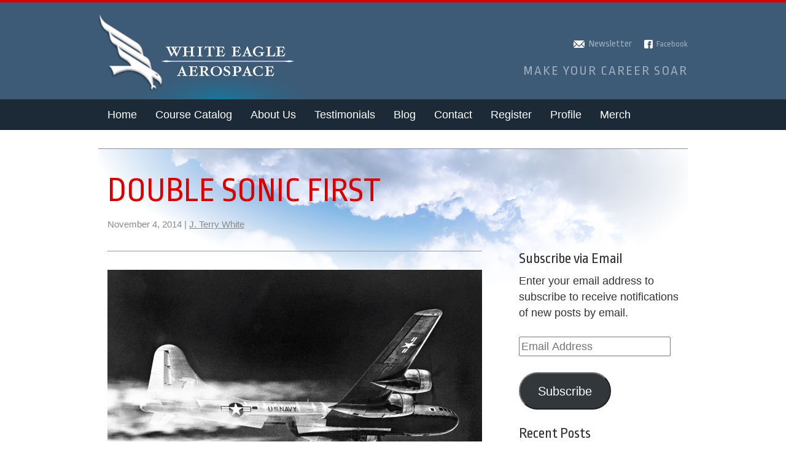

--- FILE ---
content_type: text/html; charset=UTF-8
request_url: https://www.whiteeagleaerospace.com/double-sonic-first-2/
body_size: 17499
content:
<!DOCTYPE html>
<!--[if IE 7]>         <html class="no-js ie7" lang="en-US"> <![endif]-->
<!--[if gt IE 8]><!--> <html class="no-js" lang="en-US"> <!--<![endif]-->
<head>
	<meta http-equiv="Content-Type" content="text/html; charset=utf-8" />
	<title>Double Sonic First - White Eagle Aerospace</title>

	<link href="https://www.whiteeagleaerospace.com/wp-content/themes/whiteeagle/css/bootstrap.css" rel="stylesheet">
	<link rel="stylesheet" href="https://www.whiteeagleaerospace.com/wp-content/themes/whiteeagle/css/style.css" type="text/css" media="screen">
	<link rel="stylesheet" href="https://www.whiteeagleaerospace.com/wp-content/themes/whiteeagle/css/aerospace.css" type="text/css" media="screen">
	<link rel="stylesheet" href="https://www.whiteeagleaerospace.com/wp-content/themes/whiteeagle/css/jquery.fancybox.css" type="text/css" media="screen">

	<!--[if lt IE 8]>
		<link href="https://www.whiteeagleaerospace.com/wp-content/themes/whiteeagle/css/ie7.css" rel="stylesheet">
	    <link href="https://www.whiteeagleaerospace.com/wp-content/themes/whiteeagle/css/bootstrap-ie7.css" rel="stylesheet">
	<![endif]-->

	<!--[if lt IE 9]>
	    <script src="https://oss.maxcdn.com/libs/html5shiv/3.7.0/html5shiv.js"></script>
	    <script src="https://oss.maxcdn.com/libs/respond.js/1.3.0/respond.min.js"></script>
	<![endif]-->

	<!-- Google Fonts embed code -->
	<script type="text/javascript">
	(function() {
		var link_element = document.createElement("link"),
			s = document.getElementsByTagName("script")[0];
		if (window.location.protocol !== "http:" && window.location.protocol !== "https:") {
			link_element.href = "http:";
		}
		link_element.href += "//fonts.googleapis.com/css?family=Ropa+Sans:400italic,400";
		link_element.rel = "stylesheet";
		link_element.type = "text/css";
		s.parentNode.insertBefore(link_element, s);
	})();
	</script>
	<script type="text/javascript" src="https://code.jquery.com/jquery-1.10.2.min.js"></script>
	<script src="https://www.whiteeagleaerospace.com/wp-content/themes/whiteeagle/js/bootstrap.js"></script>

	<!--imports TAB css and jquery-->
	<link rel="stylesheet" href="https://www.whiteeagleaerospace.com/wp-content/themes/whiteeagle/css/tab.css" type="text/css" />
	<script type="text/javascript" src="https://www.whiteeagleaerospace.com/wp-content/themes/whiteeagle/js/jquery.idTabs.min.js"></script>
	<script type="text/javascript" src="https://www.whiteeagleaerospace.com/wp-content/themes/whiteeagle/js/jquery.cycle.all.js"></script>
	<script type="text/javascript" src="https://www.whiteeagleaerospace.com/wp-content/themes/whiteeagle/js/jquery.fancybox.pack.js"></script>
	<script type="text/javascript" src="https://www.whiteeagleaerospace.com/wp-content/themes/whiteeagle/js/jquery.hoverIntent.min.js"></script>

	<meta name='robots' content='index, follow, max-image-preview:large, max-snippet:-1, max-video-preview:-1' />
<!-- Google tag (gtag.js) consent mode dataLayer added by Site Kit -->
<script type="text/javascript" id="google_gtagjs-js-consent-mode-data-layer">
/* <![CDATA[ */
window.dataLayer = window.dataLayer || [];function gtag(){dataLayer.push(arguments);}
gtag('consent', 'default', {"ad_personalization":"denied","ad_storage":"denied","ad_user_data":"denied","analytics_storage":"denied","functionality_storage":"denied","security_storage":"denied","personalization_storage":"denied","region":["AT","BE","BG","CH","CY","CZ","DE","DK","EE","ES","FI","FR","GB","GR","HR","HU","IE","IS","IT","LI","LT","LU","LV","MT","NL","NO","PL","PT","RO","SE","SI","SK"],"wait_for_update":500});
window._googlesitekitConsentCategoryMap = {"statistics":["analytics_storage"],"marketing":["ad_storage","ad_user_data","ad_personalization"],"functional":["functionality_storage","security_storage"],"preferences":["personalization_storage"]};
window._googlesitekitConsents = {"ad_personalization":"denied","ad_storage":"denied","ad_user_data":"denied","analytics_storage":"denied","functionality_storage":"denied","security_storage":"denied","personalization_storage":"denied","region":["AT","BE","BG","CH","CY","CZ","DE","DK","EE","ES","FI","FR","GB","GR","HR","HU","IE","IS","IT","LI","LT","LU","LV","MT","NL","NO","PL","PT","RO","SE","SI","SK"],"wait_for_update":500};
/* ]]> */
</script>
<!-- End Google tag (gtag.js) consent mode dataLayer added by Site Kit -->

	<!-- This site is optimized with the Yoast SEO plugin v26.7 - https://yoast.com/wordpress/plugins/seo/ -->
	<link rel="canonical" href="https://www.whiteeagleaerospace.com/double-sonic-first-2/" />
	<meta property="og:locale" content="en_US" />
	<meta property="og:type" content="article" />
	<meta property="og:title" content="Double Sonic First - White Eagle Aerospace" />
	<meta property="og:description" content="Sixty-one years ago this month, the USN/Douglas D-558-II Skyrocket became the first aircraft to fly at twice the speed of sound. This historic event took place on Friday, 20 November 1953 at Edwards Air Force Base, California. The D-558-II was a United States Navy (USN) X-aircraft and first flew in&hellip; Read More" />
	<meta property="og:url" content="https://www.whiteeagleaerospace.com/double-sonic-first-2/" />
	<meta property="og:site_name" content="White Eagle Aerospace" />
	<meta property="article:published_time" content="2014-11-04T17:35:49+00:00" />
	<meta property="og:image" content="https://www.whiteeagleaerospace.com/wp-content/uploads/2014/11/D558-II-Featured-Image.jpg" />
	<meta property="og:image:width" content="3000" />
	<meta property="og:image:height" content="2213" />
	<meta property="og:image:type" content="image/jpeg" />
	<meta name="author" content="J. Terry White" />
	<meta name="twitter:label1" content="Written by" />
	<meta name="twitter:data1" content="J. Terry White" />
	<meta name="twitter:label2" content="Est. reading time" />
	<meta name="twitter:data2" content="2 minutes" />
	<script type="application/ld+json" class="yoast-schema-graph">{"@context":"https://schema.org","@graph":[{"@type":"Article","@id":"https://www.whiteeagleaerospace.com/double-sonic-first-2/#article","isPartOf":{"@id":"https://www.whiteeagleaerospace.com/double-sonic-first-2/"},"author":{"name":"J. Terry White","@id":"https://www.whiteeagleaerospace.com/#/schema/person/d9d22db47f5041c49d728aa533b12d63"},"headline":"Double Sonic First","datePublished":"2014-11-04T17:35:49+00:00","mainEntityOfPage":{"@id":"https://www.whiteeagleaerospace.com/double-sonic-first-2/"},"wordCount":420,"image":{"@id":"https://www.whiteeagleaerospace.com/double-sonic-first-2/#primaryimage"},"thumbnailUrl":"https://www.whiteeagleaerospace.com/wp-content/uploads/2014/11/D558-II-Featured-Image.jpg","articleSection":["Aerospace","History"],"inLanguage":"en-US"},{"@type":"WebPage","@id":"https://www.whiteeagleaerospace.com/double-sonic-first-2/","url":"https://www.whiteeagleaerospace.com/double-sonic-first-2/","name":"Double Sonic First - White Eagle Aerospace","isPartOf":{"@id":"https://www.whiteeagleaerospace.com/#website"},"primaryImageOfPage":{"@id":"https://www.whiteeagleaerospace.com/double-sonic-first-2/#primaryimage"},"image":{"@id":"https://www.whiteeagleaerospace.com/double-sonic-first-2/#primaryimage"},"thumbnailUrl":"https://www.whiteeagleaerospace.com/wp-content/uploads/2014/11/D558-II-Featured-Image.jpg","datePublished":"2014-11-04T17:35:49+00:00","author":{"@id":"https://www.whiteeagleaerospace.com/#/schema/person/d9d22db47f5041c49d728aa533b12d63"},"breadcrumb":{"@id":"https://www.whiteeagleaerospace.com/double-sonic-first-2/#breadcrumb"},"inLanguage":"en-US","potentialAction":[{"@type":"ReadAction","target":["https://www.whiteeagleaerospace.com/double-sonic-first-2/"]}]},{"@type":"ImageObject","inLanguage":"en-US","@id":"https://www.whiteeagleaerospace.com/double-sonic-first-2/#primaryimage","url":"https://www.whiteeagleaerospace.com/wp-content/uploads/2014/11/D558-II-Featured-Image.jpg","contentUrl":"https://www.whiteeagleaerospace.com/wp-content/uploads/2014/11/D558-II-Featured-Image.jpg","width":3000,"height":2213},{"@type":"BreadcrumbList","@id":"https://www.whiteeagleaerospace.com/double-sonic-first-2/#breadcrumb","itemListElement":[{"@type":"ListItem","position":1,"name":"Blog","item":"https://www.whiteeagleaerospace.com/blog/"},{"@type":"ListItem","position":2,"name":"Double Sonic First"}]},{"@type":"WebSite","@id":"https://www.whiteeagleaerospace.com/#website","url":"https://www.whiteeagleaerospace.com/","name":"White Eagle Aerospace","description":"Make Your Career Soar","potentialAction":[{"@type":"SearchAction","target":{"@type":"EntryPoint","urlTemplate":"https://www.whiteeagleaerospace.com/?s={search_term_string}"},"query-input":{"@type":"PropertyValueSpecification","valueRequired":true,"valueName":"search_term_string"}}],"inLanguage":"en-US"},{"@type":"Person","@id":"https://www.whiteeagleaerospace.com/#/schema/person/d9d22db47f5041c49d728aa533b12d63","name":"J. Terry White","image":{"@type":"ImageObject","inLanguage":"en-US","@id":"https://www.whiteeagleaerospace.com/#/schema/person/image/","url":"https://secure.gravatar.com/avatar/06f9d8b137c6ffda87769146aa6a1dea1a4aa95ea0e3175781af048ab6e6d587?s=96&d=mm&r=g","contentUrl":"https://secure.gravatar.com/avatar/06f9d8b137c6ffda87769146aa6a1dea1a4aa95ea0e3175781af048ab6e6d587?s=96&d=mm&r=g","caption":"J. Terry White"},"url":"https://www.whiteeagleaerospace.com/author/whiteeagle/"}]}</script>
	<!-- / Yoast SEO plugin. -->


<link rel='dns-prefetch' href='//secure.gravatar.com' />
<link rel='dns-prefetch' href='//www.googletagmanager.com' />
<link rel='dns-prefetch' href='//stats.wp.com' />
<link rel='dns-prefetch' href='//v0.wordpress.com' />
<link rel="alternate" title="oEmbed (JSON)" type="application/json+oembed" href="https://www.whiteeagleaerospace.com/wp-json/oembed/1.0/embed?url=https%3A%2F%2Fwww.whiteeagleaerospace.com%2Fdouble-sonic-first-2%2F" />
<link rel="alternate" title="oEmbed (XML)" type="text/xml+oembed" href="https://www.whiteeagleaerospace.com/wp-json/oembed/1.0/embed?url=https%3A%2F%2Fwww.whiteeagleaerospace.com%2Fdouble-sonic-first-2%2F&#038;format=xml" />
<style id='wp-img-auto-sizes-contain-inline-css' type='text/css'>
img:is([sizes=auto i],[sizes^="auto," i]){contain-intrinsic-size:3000px 1500px}
/*# sourceURL=wp-img-auto-sizes-contain-inline-css */
</style>
<style id='wp-emoji-styles-inline-css' type='text/css'>

	img.wp-smiley, img.emoji {
		display: inline !important;
		border: none !important;
		box-shadow: none !important;
		height: 1em !important;
		width: 1em !important;
		margin: 0 0.07em !important;
		vertical-align: -0.1em !important;
		background: none !important;
		padding: 0 !important;
	}
/*# sourceURL=wp-emoji-styles-inline-css */
</style>
<style id='wp-block-library-inline-css' type='text/css'>
:root{--wp-block-synced-color:#7a00df;--wp-block-synced-color--rgb:122,0,223;--wp-bound-block-color:var(--wp-block-synced-color);--wp-editor-canvas-background:#ddd;--wp-admin-theme-color:#007cba;--wp-admin-theme-color--rgb:0,124,186;--wp-admin-theme-color-darker-10:#006ba1;--wp-admin-theme-color-darker-10--rgb:0,107,160.5;--wp-admin-theme-color-darker-20:#005a87;--wp-admin-theme-color-darker-20--rgb:0,90,135;--wp-admin-border-width-focus:2px}@media (min-resolution:192dpi){:root{--wp-admin-border-width-focus:1.5px}}.wp-element-button{cursor:pointer}:root .has-very-light-gray-background-color{background-color:#eee}:root .has-very-dark-gray-background-color{background-color:#313131}:root .has-very-light-gray-color{color:#eee}:root .has-very-dark-gray-color{color:#313131}:root .has-vivid-green-cyan-to-vivid-cyan-blue-gradient-background{background:linear-gradient(135deg,#00d084,#0693e3)}:root .has-purple-crush-gradient-background{background:linear-gradient(135deg,#34e2e4,#4721fb 50%,#ab1dfe)}:root .has-hazy-dawn-gradient-background{background:linear-gradient(135deg,#faaca8,#dad0ec)}:root .has-subdued-olive-gradient-background{background:linear-gradient(135deg,#fafae1,#67a671)}:root .has-atomic-cream-gradient-background{background:linear-gradient(135deg,#fdd79a,#004a59)}:root .has-nightshade-gradient-background{background:linear-gradient(135deg,#330968,#31cdcf)}:root .has-midnight-gradient-background{background:linear-gradient(135deg,#020381,#2874fc)}:root{--wp--preset--font-size--normal:16px;--wp--preset--font-size--huge:42px}.has-regular-font-size{font-size:1em}.has-larger-font-size{font-size:2.625em}.has-normal-font-size{font-size:var(--wp--preset--font-size--normal)}.has-huge-font-size{font-size:var(--wp--preset--font-size--huge)}.has-text-align-center{text-align:center}.has-text-align-left{text-align:left}.has-text-align-right{text-align:right}.has-fit-text{white-space:nowrap!important}#end-resizable-editor-section{display:none}.aligncenter{clear:both}.items-justified-left{justify-content:flex-start}.items-justified-center{justify-content:center}.items-justified-right{justify-content:flex-end}.items-justified-space-between{justify-content:space-between}.screen-reader-text{border:0;clip-path:inset(50%);height:1px;margin:-1px;overflow:hidden;padding:0;position:absolute;width:1px;word-wrap:normal!important}.screen-reader-text:focus{background-color:#ddd;clip-path:none;color:#444;display:block;font-size:1em;height:auto;left:5px;line-height:normal;padding:15px 23px 14px;text-decoration:none;top:5px;width:auto;z-index:100000}html :where(.has-border-color){border-style:solid}html :where([style*=border-top-color]){border-top-style:solid}html :where([style*=border-right-color]){border-right-style:solid}html :where([style*=border-bottom-color]){border-bottom-style:solid}html :where([style*=border-left-color]){border-left-style:solid}html :where([style*=border-width]){border-style:solid}html :where([style*=border-top-width]){border-top-style:solid}html :where([style*=border-right-width]){border-right-style:solid}html :where([style*=border-bottom-width]){border-bottom-style:solid}html :where([style*=border-left-width]){border-left-style:solid}html :where(img[class*=wp-image-]){height:auto;max-width:100%}:where(figure){margin:0 0 1em}html :where(.is-position-sticky){--wp-admin--admin-bar--position-offset:var(--wp-admin--admin-bar--height,0px)}@media screen and (max-width:600px){html :where(.is-position-sticky){--wp-admin--admin-bar--position-offset:0px}}

/*# sourceURL=wp-block-library-inline-css */
</style><style id='global-styles-inline-css' type='text/css'>
:root{--wp--preset--aspect-ratio--square: 1;--wp--preset--aspect-ratio--4-3: 4/3;--wp--preset--aspect-ratio--3-4: 3/4;--wp--preset--aspect-ratio--3-2: 3/2;--wp--preset--aspect-ratio--2-3: 2/3;--wp--preset--aspect-ratio--16-9: 16/9;--wp--preset--aspect-ratio--9-16: 9/16;--wp--preset--color--black: #000000;--wp--preset--color--cyan-bluish-gray: #abb8c3;--wp--preset--color--white: #ffffff;--wp--preset--color--pale-pink: #f78da7;--wp--preset--color--vivid-red: #cf2e2e;--wp--preset--color--luminous-vivid-orange: #ff6900;--wp--preset--color--luminous-vivid-amber: #fcb900;--wp--preset--color--light-green-cyan: #7bdcb5;--wp--preset--color--vivid-green-cyan: #00d084;--wp--preset--color--pale-cyan-blue: #8ed1fc;--wp--preset--color--vivid-cyan-blue: #0693e3;--wp--preset--color--vivid-purple: #9b51e0;--wp--preset--gradient--vivid-cyan-blue-to-vivid-purple: linear-gradient(135deg,rgb(6,147,227) 0%,rgb(155,81,224) 100%);--wp--preset--gradient--light-green-cyan-to-vivid-green-cyan: linear-gradient(135deg,rgb(122,220,180) 0%,rgb(0,208,130) 100%);--wp--preset--gradient--luminous-vivid-amber-to-luminous-vivid-orange: linear-gradient(135deg,rgb(252,185,0) 0%,rgb(255,105,0) 100%);--wp--preset--gradient--luminous-vivid-orange-to-vivid-red: linear-gradient(135deg,rgb(255,105,0) 0%,rgb(207,46,46) 100%);--wp--preset--gradient--very-light-gray-to-cyan-bluish-gray: linear-gradient(135deg,rgb(238,238,238) 0%,rgb(169,184,195) 100%);--wp--preset--gradient--cool-to-warm-spectrum: linear-gradient(135deg,rgb(74,234,220) 0%,rgb(151,120,209) 20%,rgb(207,42,186) 40%,rgb(238,44,130) 60%,rgb(251,105,98) 80%,rgb(254,248,76) 100%);--wp--preset--gradient--blush-light-purple: linear-gradient(135deg,rgb(255,206,236) 0%,rgb(152,150,240) 100%);--wp--preset--gradient--blush-bordeaux: linear-gradient(135deg,rgb(254,205,165) 0%,rgb(254,45,45) 50%,rgb(107,0,62) 100%);--wp--preset--gradient--luminous-dusk: linear-gradient(135deg,rgb(255,203,112) 0%,rgb(199,81,192) 50%,rgb(65,88,208) 100%);--wp--preset--gradient--pale-ocean: linear-gradient(135deg,rgb(255,245,203) 0%,rgb(182,227,212) 50%,rgb(51,167,181) 100%);--wp--preset--gradient--electric-grass: linear-gradient(135deg,rgb(202,248,128) 0%,rgb(113,206,126) 100%);--wp--preset--gradient--midnight: linear-gradient(135deg,rgb(2,3,129) 0%,rgb(40,116,252) 100%);--wp--preset--font-size--small: 13px;--wp--preset--font-size--medium: 20px;--wp--preset--font-size--large: 36px;--wp--preset--font-size--x-large: 42px;--wp--preset--spacing--20: 0.44rem;--wp--preset--spacing--30: 0.67rem;--wp--preset--spacing--40: 1rem;--wp--preset--spacing--50: 1.5rem;--wp--preset--spacing--60: 2.25rem;--wp--preset--spacing--70: 3.38rem;--wp--preset--spacing--80: 5.06rem;--wp--preset--shadow--natural: 6px 6px 9px rgba(0, 0, 0, 0.2);--wp--preset--shadow--deep: 12px 12px 50px rgba(0, 0, 0, 0.4);--wp--preset--shadow--sharp: 6px 6px 0px rgba(0, 0, 0, 0.2);--wp--preset--shadow--outlined: 6px 6px 0px -3px rgb(255, 255, 255), 6px 6px rgb(0, 0, 0);--wp--preset--shadow--crisp: 6px 6px 0px rgb(0, 0, 0);}:where(.is-layout-flex){gap: 0.5em;}:where(.is-layout-grid){gap: 0.5em;}body .is-layout-flex{display: flex;}.is-layout-flex{flex-wrap: wrap;align-items: center;}.is-layout-flex > :is(*, div){margin: 0;}body .is-layout-grid{display: grid;}.is-layout-grid > :is(*, div){margin: 0;}:where(.wp-block-columns.is-layout-flex){gap: 2em;}:where(.wp-block-columns.is-layout-grid){gap: 2em;}:where(.wp-block-post-template.is-layout-flex){gap: 1.25em;}:where(.wp-block-post-template.is-layout-grid){gap: 1.25em;}.has-black-color{color: var(--wp--preset--color--black) !important;}.has-cyan-bluish-gray-color{color: var(--wp--preset--color--cyan-bluish-gray) !important;}.has-white-color{color: var(--wp--preset--color--white) !important;}.has-pale-pink-color{color: var(--wp--preset--color--pale-pink) !important;}.has-vivid-red-color{color: var(--wp--preset--color--vivid-red) !important;}.has-luminous-vivid-orange-color{color: var(--wp--preset--color--luminous-vivid-orange) !important;}.has-luminous-vivid-amber-color{color: var(--wp--preset--color--luminous-vivid-amber) !important;}.has-light-green-cyan-color{color: var(--wp--preset--color--light-green-cyan) !important;}.has-vivid-green-cyan-color{color: var(--wp--preset--color--vivid-green-cyan) !important;}.has-pale-cyan-blue-color{color: var(--wp--preset--color--pale-cyan-blue) !important;}.has-vivid-cyan-blue-color{color: var(--wp--preset--color--vivid-cyan-blue) !important;}.has-vivid-purple-color{color: var(--wp--preset--color--vivid-purple) !important;}.has-black-background-color{background-color: var(--wp--preset--color--black) !important;}.has-cyan-bluish-gray-background-color{background-color: var(--wp--preset--color--cyan-bluish-gray) !important;}.has-white-background-color{background-color: var(--wp--preset--color--white) !important;}.has-pale-pink-background-color{background-color: var(--wp--preset--color--pale-pink) !important;}.has-vivid-red-background-color{background-color: var(--wp--preset--color--vivid-red) !important;}.has-luminous-vivid-orange-background-color{background-color: var(--wp--preset--color--luminous-vivid-orange) !important;}.has-luminous-vivid-amber-background-color{background-color: var(--wp--preset--color--luminous-vivid-amber) !important;}.has-light-green-cyan-background-color{background-color: var(--wp--preset--color--light-green-cyan) !important;}.has-vivid-green-cyan-background-color{background-color: var(--wp--preset--color--vivid-green-cyan) !important;}.has-pale-cyan-blue-background-color{background-color: var(--wp--preset--color--pale-cyan-blue) !important;}.has-vivid-cyan-blue-background-color{background-color: var(--wp--preset--color--vivid-cyan-blue) !important;}.has-vivid-purple-background-color{background-color: var(--wp--preset--color--vivid-purple) !important;}.has-black-border-color{border-color: var(--wp--preset--color--black) !important;}.has-cyan-bluish-gray-border-color{border-color: var(--wp--preset--color--cyan-bluish-gray) !important;}.has-white-border-color{border-color: var(--wp--preset--color--white) !important;}.has-pale-pink-border-color{border-color: var(--wp--preset--color--pale-pink) !important;}.has-vivid-red-border-color{border-color: var(--wp--preset--color--vivid-red) !important;}.has-luminous-vivid-orange-border-color{border-color: var(--wp--preset--color--luminous-vivid-orange) !important;}.has-luminous-vivid-amber-border-color{border-color: var(--wp--preset--color--luminous-vivid-amber) !important;}.has-light-green-cyan-border-color{border-color: var(--wp--preset--color--light-green-cyan) !important;}.has-vivid-green-cyan-border-color{border-color: var(--wp--preset--color--vivid-green-cyan) !important;}.has-pale-cyan-blue-border-color{border-color: var(--wp--preset--color--pale-cyan-blue) !important;}.has-vivid-cyan-blue-border-color{border-color: var(--wp--preset--color--vivid-cyan-blue) !important;}.has-vivid-purple-border-color{border-color: var(--wp--preset--color--vivid-purple) !important;}.has-vivid-cyan-blue-to-vivid-purple-gradient-background{background: var(--wp--preset--gradient--vivid-cyan-blue-to-vivid-purple) !important;}.has-light-green-cyan-to-vivid-green-cyan-gradient-background{background: var(--wp--preset--gradient--light-green-cyan-to-vivid-green-cyan) !important;}.has-luminous-vivid-amber-to-luminous-vivid-orange-gradient-background{background: var(--wp--preset--gradient--luminous-vivid-amber-to-luminous-vivid-orange) !important;}.has-luminous-vivid-orange-to-vivid-red-gradient-background{background: var(--wp--preset--gradient--luminous-vivid-orange-to-vivid-red) !important;}.has-very-light-gray-to-cyan-bluish-gray-gradient-background{background: var(--wp--preset--gradient--very-light-gray-to-cyan-bluish-gray) !important;}.has-cool-to-warm-spectrum-gradient-background{background: var(--wp--preset--gradient--cool-to-warm-spectrum) !important;}.has-blush-light-purple-gradient-background{background: var(--wp--preset--gradient--blush-light-purple) !important;}.has-blush-bordeaux-gradient-background{background: var(--wp--preset--gradient--blush-bordeaux) !important;}.has-luminous-dusk-gradient-background{background: var(--wp--preset--gradient--luminous-dusk) !important;}.has-pale-ocean-gradient-background{background: var(--wp--preset--gradient--pale-ocean) !important;}.has-electric-grass-gradient-background{background: var(--wp--preset--gradient--electric-grass) !important;}.has-midnight-gradient-background{background: var(--wp--preset--gradient--midnight) !important;}.has-small-font-size{font-size: var(--wp--preset--font-size--small) !important;}.has-medium-font-size{font-size: var(--wp--preset--font-size--medium) !important;}.has-large-font-size{font-size: var(--wp--preset--font-size--large) !important;}.has-x-large-font-size{font-size: var(--wp--preset--font-size--x-large) !important;}
/*# sourceURL=global-styles-inline-css */
</style>

<style id='classic-theme-styles-inline-css' type='text/css'>
/*! This file is auto-generated */
.wp-block-button__link{color:#fff;background-color:#32373c;border-radius:9999px;box-shadow:none;text-decoration:none;padding:calc(.667em + 2px) calc(1.333em + 2px);font-size:1.125em}.wp-block-file__button{background:#32373c;color:#fff;text-decoration:none}
/*# sourceURL=/wp-includes/css/classic-themes.min.css */
</style>
<link rel='stylesheet' id='uncannyowl-learndash-toolkit-free-css' href='https://www.whiteeagleaerospace.com/wp-content/plugins/uncanny-learndash-toolkit/src/assets/frontend/dist/bundle.min.css' type='text/css' media='all' />
<link rel='stylesheet' id='learndash_quiz_front_css-css' href='//www.whiteeagleaerospace.com/wp-content/plugins/sfwd-lms/themes/legacy/templates/learndash_quiz_front.min.css' type='text/css' media='all' />
<link rel='stylesheet' id='dashicons-css' href='https://www.whiteeagleaerospace.com/wp-includes/css/dashicons.min.css' type='text/css' media='all' />
<link rel='stylesheet' id='learndash-css' href='//www.whiteeagleaerospace.com/wp-content/plugins/sfwd-lms/src/assets/dist/css/styles.css' type='text/css' media='all' />
<link rel='stylesheet' id='jquery-dropdown-css-css' href='//www.whiteeagleaerospace.com/wp-content/plugins/sfwd-lms/assets/css/jquery.dropdown.min.css' type='text/css' media='all' />
<link rel='stylesheet' id='learndash_lesson_video-css' href='//www.whiteeagleaerospace.com/wp-content/plugins/sfwd-lms/themes/legacy/templates/learndash_lesson_video.min.css' type='text/css' media='all' />
<link rel='stylesheet' id='learndash-admin-bar-css' href='https://www.whiteeagleaerospace.com/wp-content/plugins/sfwd-lms/src/assets/dist/css/admin-bar/styles.css' type='text/css' media='all' />
<link rel='stylesheet' id='h5p-plugin-styles-css' href='https://www.whiteeagleaerospace.com/wp-content/plugins/h5p/h5p-php-library/styles/h5p.css' type='text/css' media='all' />
<link rel='stylesheet' id='learndash-front-css' href='//www.whiteeagleaerospace.com/wp-content/plugins/sfwd-lms/themes/ld30/assets/css/learndash.min.css' type='text/css' media='all' />
<style id='learndash-front-inline-css' type='text/css'>
		.learndash-wrapper .ld-item-list .ld-item-list-item.ld-is-next,
		.learndash-wrapper .wpProQuiz_content .wpProQuiz_questionListItem label:focus-within {
			border-color: #00a2e8;
		}

		/*
		.learndash-wrapper a:not(.ld-button):not(#quiz_continue_link):not(.ld-focus-menu-link):not(.btn-blue):not(#quiz_continue_link):not(.ld-js-register-account):not(#ld-focus-mode-course-heading):not(#btn-join):not(.ld-item-name):not(.ld-table-list-item-preview):not(.ld-lesson-item-preview-heading),
		 */

		.learndash-wrapper .ld-breadcrumbs a,
		.learndash-wrapper .ld-lesson-item.ld-is-current-lesson .ld-lesson-item-preview-heading,
		.learndash-wrapper .ld-lesson-item.ld-is-current-lesson .ld-lesson-title,
		.learndash-wrapper .ld-primary-color-hover:hover,
		.learndash-wrapper .ld-primary-color,
		.learndash-wrapper .ld-primary-color-hover:hover,
		.learndash-wrapper .ld-primary-color,
		.learndash-wrapper .ld-tabs .ld-tabs-navigation .ld-tab.ld-active,
		.learndash-wrapper .ld-button.ld-button-transparent,
		.learndash-wrapper .ld-button.ld-button-reverse,
		.learndash-wrapper .ld-icon-certificate,
		.learndash-wrapper .ld-login-modal .ld-login-modal-login .ld-modal-heading,
		#wpProQuiz_user_content a,
		.learndash-wrapper .ld-item-list .ld-item-list-item a.ld-item-name:hover,
		.learndash-wrapper .ld-focus-comments__heading-actions .ld-expand-button,
		.learndash-wrapper .ld-focus-comments__heading a,
		.learndash-wrapper .ld-focus-comments .comment-respond a,
		.learndash-wrapper .ld-focus-comment .ld-comment-reply a.comment-reply-link:hover,
		.learndash-wrapper .ld-expand-button.ld-button-alternate {
			color: #00a2e8 !important;
		}

		.learndash-wrapper .ld-focus-comment.bypostauthor>.ld-comment-wrapper,
		.learndash-wrapper .ld-focus-comment.role-group_leader>.ld-comment-wrapper,
		.learndash-wrapper .ld-focus-comment.role-administrator>.ld-comment-wrapper {
			background-color:rgba(0, 162, 232, 0.03) !important;
		}


		.learndash-wrapper .ld-primary-background,
		.learndash-wrapper .ld-tabs .ld-tabs-navigation .ld-tab.ld-active:after {
			background: #00a2e8 !important;
		}



		.learndash-wrapper .ld-course-navigation .ld-lesson-item.ld-is-current-lesson .ld-status-incomplete,
		.learndash-wrapper .ld-focus-comment.bypostauthor:not(.ptype-sfwd-assignment) >.ld-comment-wrapper>.ld-comment-avatar img,
		.learndash-wrapper .ld-focus-comment.role-group_leader>.ld-comment-wrapper>.ld-comment-avatar img,
		.learndash-wrapper .ld-focus-comment.role-administrator>.ld-comment-wrapper>.ld-comment-avatar img {
			border-color: #00a2e8 !important;
		}



		.learndash-wrapper .ld-loading::before {
			border-top:3px solid #00a2e8 !important;
		}

		.learndash-wrapper .ld-button:hover:not([disabled]):not(.ld-button-transparent):not(.ld--ignore-inline-css),
		#learndash-tooltips .ld-tooltip:after,
		#learndash-tooltips .ld-tooltip,
		.ld-tooltip:not(.ld-tooltip--modern) [role="tooltip"],
		.learndash-wrapper .ld-primary-background,
		.learndash-wrapper .btn-join:not(.ld--ignore-inline-css),
		.learndash-wrapper #btn-join:not(.ld--ignore-inline-css),
		.learndash-wrapper .ld-button:not([disabled]):not(.ld-button-reverse):not(.ld-button-transparent):not(.ld--ignore-inline-css),
		.learndash-wrapper .ld-expand-button:not([disabled]),
		.learndash-wrapper .wpProQuiz_content .wpProQuiz_button:not([disabled]):not(.wpProQuiz_button_reShowQuestion):not(.wpProQuiz_button_restartQuiz),
		.learndash-wrapper .wpProQuiz_content .wpProQuiz_button2:not([disabled]),
		.learndash-wrapper .ld-focus .ld-focus-sidebar .ld-course-navigation-heading,
		.learndash-wrapper .ld-focus-comments .form-submit #submit,
		.learndash-wrapper .ld-login-modal input[type='submit']:not([disabled]),
		.learndash-wrapper .ld-login-modal .ld-login-modal-register:not([disabled]),
		.learndash-wrapper .wpProQuiz_content .wpProQuiz_certificate a.btn-blue:not([disabled]),
		.learndash-wrapper .ld-focus .ld-focus-header .ld-user-menu .ld-user-menu-items a:not([disabled]),
		#wpProQuiz_user_content table.wp-list-table thead th,
		#wpProQuiz_overlay_close:not([disabled]),
		.learndash-wrapper .ld-expand-button.ld-button-alternate:not([disabled]) .ld-icon {
			background-color: #00a2e8 !important;
			color: #000000;
		}

		.learndash-wrapper .ld-focus .ld-focus-sidebar .ld-focus-sidebar-trigger:not([disabled]):not(:hover):not(:focus) .ld-icon {
			background-color: #00a2e8;
		}

		.learndash-wrapper .ld-focus .ld-focus-sidebar .ld-focus-sidebar-trigger:hover .ld-icon,
		.learndash-wrapper .ld-focus .ld-focus-sidebar .ld-focus-sidebar-trigger:focus .ld-icon {
			border-color: #00a2e8;
			color: #00a2e8;
		}

		.learndash-wrapper .ld-button:focus:not(.ld-button-transparent):not(.ld--ignore-inline-css),
		.learndash-wrapper .btn-join:focus:not(.ld--ignore-inline-css),
		.learndash-wrapper #btn-join:focus:not(.ld--ignore-inline-css),
		.learndash-wrapper .ld-expand-button:focus,
		.learndash-wrapper .wpProQuiz_content .wpProQuiz_button:not(.wpProQuiz_button_reShowQuestion):focus:not(.wpProQuiz_button_restartQuiz),
		.learndash-wrapper .wpProQuiz_content .wpProQuiz_button2:focus,
		.learndash-wrapper .ld-focus-comments .form-submit #submit,
		.learndash-wrapper .ld-login-modal input[type='submit']:focus,
		.learndash-wrapper .ld-login-modal .ld-login-modal-register:focus,
		.learndash-wrapper .wpProQuiz_content .wpProQuiz_certificate a.btn-blue:focus {
			opacity: 0.75; /* Replicates the hover/focus states pre-4.21.3. */
			outline-color: #00a2e8;
		}

		.learndash-wrapper .ld-button:hover:not(.ld-button-transparent):not(.ld--ignore-inline-css),
		.learndash-wrapper .btn-join:hover:not(.ld--ignore-inline-css),
		.learndash-wrapper #btn-join:hover:not(.ld--ignore-inline-css),
		.learndash-wrapper .ld-expand-button:hover,
		.learndash-wrapper .wpProQuiz_content .wpProQuiz_button:not(.wpProQuiz_button_reShowQuestion):hover:not(.wpProQuiz_button_restartQuiz),
		.learndash-wrapper .wpProQuiz_content .wpProQuiz_button2:hover,
		.learndash-wrapper .ld-focus-comments .form-submit #submit,
		.learndash-wrapper .ld-login-modal input[type='submit']:hover,
		.learndash-wrapper .ld-login-modal .ld-login-modal-register:hover,
		.learndash-wrapper .wpProQuiz_content .wpProQuiz_certificate a.btn-blue:hover {
			background-color: #00a2e8; /* Replicates the hover/focus states pre-4.21.3. */
			opacity: 0.85; /* Replicates the hover/focus states pre-4.21.3. */
		}

		.learndash-wrapper .ld-item-list .ld-item-search .ld-closer:focus {
			border-color: #00a2e8;
		}

		.learndash-wrapper .ld-focus .ld-focus-header .ld-user-menu .ld-user-menu-items:before {
			border-bottom-color: #00a2e8 !important;
		}

		.learndash-wrapper .ld-button.ld-button-transparent:hover {
			background: transparent !important;
		}

		.learndash-wrapper .ld-button.ld-button-transparent:focus {
			outline-color: #00a2e8;
		}

		.learndash-wrapper .ld-focus .ld-focus-header .sfwd-mark-complete .learndash_mark_complete_button,
		.learndash-wrapper .ld-focus .ld-focus-header #sfwd-mark-complete #learndash_mark_complete_button,
		.learndash-wrapper .ld-button.ld-button-transparent,
		.learndash-wrapper .ld-button.ld-button-alternate,
		.learndash-wrapper .ld-expand-button.ld-button-alternate {
			background-color:transparent !important;
		}

		.learndash-wrapper .ld-focus-header .ld-user-menu .ld-user-menu-items a,
		.learndash-wrapper .ld-button.ld-button-reverse:hover,
		.learndash-wrapper .ld-alert-success .ld-alert-icon.ld-icon-certificate,
		.learndash-wrapper .ld-alert-warning .ld-button,
		.learndash-wrapper .ld-primary-background.ld-status {
			color:white !important;
		}

		.learndash-wrapper .ld-status.ld-status-unlocked {
			background-color: rgba(0,162,232,0.2) !important;
			color: #00a2e8 !important;
		}

		.learndash-wrapper .wpProQuiz_content .wpProQuiz_addToplist {
			background-color: rgba(0,162,232,0.1) !important;
			border: 1px solid #00a2e8 !important;
		}

		.learndash-wrapper .wpProQuiz_content .wpProQuiz_toplistTable th {
			background: #00a2e8 !important;
		}

		.learndash-wrapper .wpProQuiz_content .wpProQuiz_toplistTrOdd {
			background-color: rgba(0,162,232,0.1) !important;
		}

		.learndash-wrapper .wpProQuiz_content .wpProQuiz_reviewDiv li.wpProQuiz_reviewQuestionTarget {
			background-color: #00a2e8 !important;
		}
		.learndash-wrapper .wpProQuiz_content .wpProQuiz_time_limit .wpProQuiz_progress {
			background-color: #00a2e8 !important;
		}
		
		.learndash-wrapper #quiz_continue_link,
		.learndash-wrapper .ld-secondary-background,
		.learndash-wrapper .learndash_mark_complete_button,
		.learndash-wrapper #learndash_mark_complete_button,
		.learndash-wrapper .ld-status-complete,
		.learndash-wrapper .ld-alert-success .ld-button,
		.learndash-wrapper .ld-alert-success .ld-alert-icon {
			background-color: #019e7c !important;
		}

		.learndash-wrapper #quiz_continue_link:focus,
		.learndash-wrapper .learndash_mark_complete_button:focus,
		.learndash-wrapper #learndash_mark_complete_button:focus,
		.learndash-wrapper .ld-alert-success .ld-button:focus {
			outline-color: #019e7c;
		}

		.learndash-wrapper .wpProQuiz_content a#quiz_continue_link {
			background-color: #019e7c !important;
		}

		.learndash-wrapper .wpProQuiz_content a#quiz_continue_link:focus {
			outline-color: #019e7c;
		}

		.learndash-wrapper .course_progress .sending_progress_bar {
			background: #019e7c !important;
		}

		.learndash-wrapper .wpProQuiz_content .wpProQuiz_button_reShowQuestion:hover, .learndash-wrapper .wpProQuiz_content .wpProQuiz_button_restartQuiz:hover {
			background-color: #019e7c !important;
			opacity: 0.75;
		}

		.learndash-wrapper .wpProQuiz_content .wpProQuiz_button_reShowQuestion:focus,
		.learndash-wrapper .wpProQuiz_content .wpProQuiz_button_restartQuiz:focus {
			outline-color: #019e7c;
		}

		.learndash-wrapper .ld-secondary-color-hover:hover,
		.learndash-wrapper .ld-secondary-color,
		.learndash-wrapper .ld-focus .ld-focus-header .sfwd-mark-complete .learndash_mark_complete_button,
		.learndash-wrapper .ld-focus .ld-focus-header #sfwd-mark-complete #learndash_mark_complete_button,
		.learndash-wrapper .ld-focus .ld-focus-header .sfwd-mark-complete:after {
			color: #019e7c !important;
		}

		.learndash-wrapper .ld-secondary-in-progress-icon {
			border-left-color: #019e7c !important;
			border-top-color: #019e7c !important;
		}

		.learndash-wrapper .ld-alert-success {
			border-color: #019e7c;
			background-color: transparent !important;
			color: #019e7c;
		}

		.learndash-wrapper .wpProQuiz_content .wpProQuiz_reviewQuestion li.wpProQuiz_reviewQuestionSolved,
		.learndash-wrapper .wpProQuiz_content .wpProQuiz_box li.wpProQuiz_reviewQuestionSolved {
			background-color: #019e7c !important;
		}

		.learndash-wrapper .wpProQuiz_content  .wpProQuiz_reviewLegend span.wpProQuiz_reviewColor_Answer {
			background-color: #019e7c !important;
		}

		
/*# sourceURL=learndash-front-inline-css */
</style>
<link rel='stylesheet' id='jetpack-subscriptions-css' href='https://www.whiteeagleaerospace.com/wp-content/plugins/jetpack/_inc/build/subscriptions/subscriptions.min.css' type='text/css' media='all' />
<link rel='stylesheet' id='sharedaddy-css' href='https://www.whiteeagleaerospace.com/wp-content/plugins/jetpack/modules/sharedaddy/sharing.css' type='text/css' media='all' />
<link rel='stylesheet' id='social-logos-css' href='https://www.whiteeagleaerospace.com/wp-content/plugins/jetpack/_inc/social-logos/social-logos.min.css' type='text/css' media='all' />
<script type="text/javascript" src="https://www.whiteeagleaerospace.com/wp-includes/js/jquery/jquery.min.js" id="jquery-core-js"></script>
<script type="text/javascript" src="https://www.whiteeagleaerospace.com/wp-includes/js/jquery/jquery-migrate.min.js" id="jquery-migrate-js"></script>
<script type="text/javascript" id="uncannyowl-learndash-toolkit-free-js-extra">
/* <![CDATA[ */
var UncannyToolkit = {"ajax":{"url":"https://www.whiteeagleaerospace.com/wp-admin/admin-ajax.php","nonce":"b4007fb926"},"integrity":{"shouldPreventConcurrentLogin":true},"i18n":{"dismiss":"Dismiss","preventConcurrentLogin":"Your account has exceeded maximum concurrent login number.","error":{"generic":"Something went wrong. Please, try again"}},"modals":[]};
//# sourceURL=uncannyowl-learndash-toolkit-free-js-extra
/* ]]> */
</script>
<script type="text/javascript" src="https://www.whiteeagleaerospace.com/wp-content/plugins/uncanny-learndash-toolkit/src/assets/frontend/dist/bundle.min.js" id="uncannyowl-learndash-toolkit-free-js"></script>

<!-- Google tag (gtag.js) snippet added by Site Kit -->
<!-- Google Analytics snippet added by Site Kit -->
<!-- Google Ads snippet added by Site Kit -->
<script type="text/javascript" src="https://www.googletagmanager.com/gtag/js?id=GT-KTB4LVCZ" id="google_gtagjs-js" async></script>
<script type="text/javascript" id="google_gtagjs-js-after">
/* <![CDATA[ */
window.dataLayer = window.dataLayer || [];function gtag(){dataLayer.push(arguments);}
gtag("set","linker",{"domains":["www.whiteeagleaerospace.com"]});
gtag("js", new Date());
gtag("set", "developer_id.dZTNiMT", true);
gtag("config", "GT-KTB4LVCZ");
gtag("config", "AW-16995871027");
 window._googlesitekit = window._googlesitekit || {}; window._googlesitekit.throttledEvents = []; window._googlesitekit.gtagEvent = (name, data) => { var key = JSON.stringify( { name, data } ); if ( !! window._googlesitekit.throttledEvents[ key ] ) { return; } window._googlesitekit.throttledEvents[ key ] = true; setTimeout( () => { delete window._googlesitekit.throttledEvents[ key ]; }, 5 ); gtag( "event", name, { ...data, event_source: "site-kit" } ); }; 
//# sourceURL=google_gtagjs-js-after
/* ]]> */
</script>
<link rel="https://api.w.org/" href="https://www.whiteeagleaerospace.com/wp-json/" /><link rel="alternate" title="JSON" type="application/json" href="https://www.whiteeagleaerospace.com/wp-json/wp/v2/posts/9249" /><link rel='shortlink' href='https://wp.me/p4irTh-2pb' />
<meta name="generator" content="Site Kit by Google 1.170.0" />	<style>img#wpstats{display:none}</style>
		<link rel="icon" href="https://www.whiteeagleaerospace.com/wp-content/uploads/2025/06/cropped-WEA-PPT-Slides-400-x-200-px-400-x-400-px-3-32x32.png" sizes="32x32" />
<link rel="icon" href="https://www.whiteeagleaerospace.com/wp-content/uploads/2025/06/cropped-WEA-PPT-Slides-400-x-200-px-400-x-400-px-3-192x192.png" sizes="192x192" />
<link rel="apple-touch-icon" href="https://www.whiteeagleaerospace.com/wp-content/uploads/2025/06/cropped-WEA-PPT-Slides-400-x-200-px-400-x-400-px-3-180x180.png" />
<meta name="msapplication-TileImage" content="https://www.whiteeagleaerospace.com/wp-content/uploads/2025/06/cropped-WEA-PPT-Slides-400-x-200-px-400-x-400-px-3-270x270.png" />
		<style type="text/css" id="wp-custom-css">
			/*
Welcome to Custom CSS!

CSS (Cascading Style Sheets) is a kind of code that tells the browser how
to render a web page. You may delete these comments and get started with
your customizations.

By default, your stylesheet will be loaded after the theme stylesheets,
which means that your rules can take precedence and override the theme CSS
rules. Just write here what you want to change, you don't need to copy all
your theme's stylesheet content.
*/
body .gform_wrapper .gform_body #input_2_4 {
	width: 453px;
}

.nav-tabs {
    max-height: 47px !important;
}		</style>
		</head>
<body>

<header>
	<div class="header-bg">
		<div class="container">
			<div class="row">

				<div class="pull-left">
					<h1><a href="https://www.whiteeagleaerospace.com/"><img src="https://www.whiteeagleaerospace.com/wp-content/themes/whiteeagle/images/logo.png" alt="logo" /></a></h1>
				</div><!-- .pull-left -->

				<div class="pull-right">
					<ul class="pull-right top-left">
						<li>
							<a href="http://eepurl.com/ijBByT" target="_blank" class="newsletter" title="Newsletter">Newsletter</a>
						</li>

						<li>
							<a href="http://www.facebook.com/whiteeagleaerospace" target="_blank" class="facebook" title="Facebook">Facebook</a>
						</li>
					</ul>

					<div class="clearfix"></div>

					<p class="career">Make Your Career Soar</p>
				</div><!-- .pull-right -->

			</div><!-- .row -->
		</div><!-- .container -->
	</div><!-- .header-bg -->
</header>

<!-- Navigation -->
<nav class="header-nav-bg">
	<div class="header-nav container">
		<ul>
			<div class="menu-primary-navigation-container"><ul id="menu-primary-navigation" class="nav-menu"><li id="menu-item-228" class="menu-item menu-item-type-post_type menu-item-object-page menu-item-home menu-item-228"><a href="https://www.whiteeagleaerospace.com/">Home</a></li>
<li id="menu-item-11458" class="menu-item menu-item-type-custom menu-item-object-custom menu-item-has-children menu-item-11458"><a href="https://www.whiteeagleaerospace.com/wea-course-offerings/">Course Catalog</a>
<ul class="sub-menu">
	<li id="menu-item-11440" class="menu-item menu-item-type-post_type menu-item-object-page menu-item-11440"><a href="https://www.whiteeagleaerospace.com/online-self-paced-course-offerings/">Online University</a></li>
</ul>
</li>
<li id="menu-item-40" class="menu-item menu-item-type-post_type menu-item-object-page menu-item-has-children menu-item-40"><a href="https://www.whiteeagleaerospace.com/about-us/">About Us</a>
<ul class="sub-menu">
	<li id="menu-item-8127" class="menu-item menu-item-type-post_type menu-item-object-page menu-item-8127"><a href="https://www.whiteeagleaerospace.com/about-us/">Our Company</a></li>
	<li id="menu-item-8125" class="menu-item menu-item-type-post_type menu-item-object-page menu-item-8125"><a href="https://www.whiteeagleaerospace.com/about-us/consulting/">Consulting</a></li>
	<li id="menu-item-8126" class="menu-item menu-item-type-post_type menu-item-object-page menu-item-8126"><a href="https://www.whiteeagleaerospace.com/about-us/aerospace-history/">Aerospace History</a></li>
</ul>
</li>
<li id="menu-item-46" class="menu-item menu-item-type-post_type menu-item-object-page menu-item-46"><a href="https://www.whiteeagleaerospace.com/testimonials/">Testimonials</a></li>
<li id="menu-item-49" class="menu-item menu-item-type-post_type menu-item-object-page current_page_parent menu-item-49"><a href="https://www.whiteeagleaerospace.com/blog/">Blog</a></li>
<li id="menu-item-52" class="menu-item menu-item-type-post_type menu-item-object-page menu-item-52"><a href="https://www.whiteeagleaerospace.com/contact/">Contact</a></li>
<li id="menu-item-11442" class="ld-button menu-item menu-item-type-custom menu-item-object-custom menu-item-11442"><a href="#login">Register</a></li>
<li id="menu-item-11454" class="menu-item menu-item-type-post_type menu-item-object-page menu-item-11454"><a href="https://www.whiteeagleaerospace.com/profile/">Profile</a></li>
<li id="menu-item-11985" class="menu-item menu-item-type-custom menu-item-object-custom menu-item-11985"><a href="https://white-eagle-aerospace.printify.me/">Merch</a></li>
</ul></div>		</ul>
	</div>
</nav>
<!-- End Navigation -->
<div class="container">
	<div class="row main">

		<div class="page-header col-sm-12">
			<h1>Double Sonic First</h1>
			<div class="post-meta">November 4, 2014 | <a href="https://www.whiteeagleaerospace.com/author/whiteeagle/" title="Posts by J. Terry White" rel="author">J. Terry White</a></div>
		</div><!-- .page-header -->

		<div class="col-sm-8">
			
				<div class="post">
					<img width="610" height="449" src="https://www.whiteeagleaerospace.com/wp-content/uploads/2014/11/D558-II-Featured-Image-610x449.jpg" class="attachment-large size-large wp-post-image" alt="" decoding="async" fetchpriority="high" srcset="https://www.whiteeagleaerospace.com/wp-content/uploads/2014/11/D558-II-Featured-Image-610x449.jpg 610w, https://www.whiteeagleaerospace.com/wp-content/uploads/2014/11/D558-II-Featured-Image-300x221.jpg 300w" sizes="(max-width: 610px) 100vw, 610px" />
					<p>Sixty-one years ago this month, the USN/Douglas D-558-II Skyrocket became the first aircraft to fly at twice the speed of sound.  This historic event took place on Friday, 20 November 1953 at Edwards Air Force Base, California.</p>
<p>The D-558-II was a United States Navy (USN) X-aircraft and first flew in February of 1948.  It was contemporaneous with the USAF/Bell XS-1.  The aircraft measured 42 feet in length with a wing span of 25 feet.  Maximum take-off weight was 15,266 pounds.  Douglas manufactured a trio of D-558-II aircraft (Bureau No.’s 37973, 37974 and 37975).</p>
<p>The original version of the swept-wing D-558-II had both rocket and turbojet propulsion.  The latter system providing a ground take-off capability.  However, like other early X-aircraft such as the XS-1, X-1A, X-2 and X-15), the D-558-II achieved max performance through the use of a mothership and rocket power alone.</p>
<p>On that record-setting day in November 1953, the D-558-II (Bureau No. 37974) was carried to the drop altitude of 32,000 feet by a USN P2B-1S (Bureau No. 84029).  NACA test pilot A. Scott Crossfield was in the D-558-II cockpit.  Although ailing with the flu, Crossfield was not about to let a little urpiness force him to miss today’s historic aeronautical events!</p>
<p>Following drop from the mothership, Crossfield ignited the Reaction Motors LR8-RM-6 (USN designation for the XLR-11) rocket motor and started uphill.  After closely adhering to a carefully planned climb schedule, Crossfield initiated a pushover at 72,000 feet that resulted in a shallow dive.  Passing through 62,000 feet, the D-558-II hit a speed of 1,291 mph; Mach 2.005.</p>
<p>The D-558-II reached Mach 2 due to a confluence of several factors.  First, Crossfield flew the profile as briefed.  Second, temperatures at altitude that day were unusually low.  This lowered the speed of sound and thus increased Mach number.  Third, the ground crew did an extraordinary job of optimizing the D-558-II for the max speed mission.</p>
<p>Expanding on the last point mentioned above, extension tubes were  added to the LR8-RM-6 rocket motor.  This increased thrust from 6,000 to 9,000 pounds.  The aircraft was then cold-soaked overnight in an effort to maximize its propellant load.  Finally, external airframe gaps and panel openings were taped over and the aircraft was waxed and polished in an effort to minimize aerodynamic drag.</p>
<p>Scott Crossfield received the 1954 Lawrence B. Sperry Award for his Mach 2 exploits.  The record-setting aircraft (Bureau No. 37934) is currently displayed at the National Air and Space Museum in Washington, D.C. in tribute to its many contributions to aviation history.</p>
<div class="sharedaddy sd-sharing-enabled"><div class="robots-nocontent sd-block sd-social sd-social-icon sd-sharing"><h3 class="sd-title">Share this post:</h3><div class="sd-content"><ul><li><a href="#" class="sharing-anchor sd-button share-more"><span>Share</span></a></li><li class="share-end"></li></ul><div class="sharing-hidden"><div class="inner" style="display: none;"><ul><li class="share-print"><a rel="nofollow noopener noreferrer"
				data-shared="sharing-print-9249"
				class="share-print sd-button share-icon no-text"
				href="https://www.whiteeagleaerospace.com/double-sonic-first-2/#print?share=print"
				target="_blank"
				aria-labelledby="sharing-print-9249"
				>
				<span id="sharing-print-9249" hidden>Click to print (Opens in new window)</span>
				<span>Print</span>
			</a></li><li class="share-email"><a rel="nofollow noopener noreferrer"
				data-shared="sharing-email-9249"
				class="share-email sd-button share-icon no-text"
				href="mailto:?subject=%5BShared%20Post%5D%20Double%20Sonic%20First&#038;body=https%3A%2F%2Fwww.whiteeagleaerospace.com%2Fdouble-sonic-first-2%2F&#038;share=email"
				target="_blank"
				aria-labelledby="sharing-email-9249"
				data-email-share-error-title="Do you have email set up?" data-email-share-error-text="If you&#039;re having problems sharing via email, you might not have email set up for your browser. You may need to create a new email yourself." data-email-share-nonce="a855c3a5cd" data-email-share-track-url="https://www.whiteeagleaerospace.com/double-sonic-first-2/?share=email">
				<span id="sharing-email-9249" hidden>Click to email a link to a friend (Opens in new window)</span>
				<span>Email</span>
			</a></li><li class="share-facebook"><a rel="nofollow noopener noreferrer"
				data-shared="sharing-facebook-9249"
				class="share-facebook sd-button share-icon no-text"
				href="https://www.whiteeagleaerospace.com/double-sonic-first-2/?share=facebook"
				target="_blank"
				aria-labelledby="sharing-facebook-9249"
				>
				<span id="sharing-facebook-9249" hidden>Click to share on Facebook (Opens in new window)</span>
				<span>Facebook</span>
			</a></li><li class="share-pinterest"><a rel="nofollow noopener noreferrer"
				data-shared="sharing-pinterest-9249"
				class="share-pinterest sd-button share-icon no-text"
				href="https://www.whiteeagleaerospace.com/double-sonic-first-2/?share=pinterest"
				target="_blank"
				aria-labelledby="sharing-pinterest-9249"
				>
				<span id="sharing-pinterest-9249" hidden>Click to share on Pinterest (Opens in new window)</span>
				<span>Pinterest</span>
			</a></li><li class="share-twitter"><a rel="nofollow noopener noreferrer"
				data-shared="sharing-twitter-9249"
				class="share-twitter sd-button share-icon no-text"
				href="https://www.whiteeagleaerospace.com/double-sonic-first-2/?share=twitter"
				target="_blank"
				aria-labelledby="sharing-twitter-9249"
				>
				<span id="sharing-twitter-9249" hidden>Click to share on X (Opens in new window)</span>
				<span>X</span>
			</a></li><li class="share-end"></li></ul></div></div></div></div></div>
					<div class="post-cats">Posted in <a href="https://www.whiteeagleaerospace.com/category/aerospace/" rel="category tag">Aerospace</a>, <a href="https://www.whiteeagleaerospace.com/category/history/" rel="category tag">History</a></div>
				</div><!-- .post -->

				<div class="comments">
									</div><!-- .comments -->

			
					</div>

		<div class="sidebar col-sm-4">
			<h3>Subscribe via Email</h3>
			<div class="wp-block-jetpack-subscriptions__container">
			<form action="#" method="post" accept-charset="utf-8" id="subscribe-blog-blog_subscription-2"
				data-blog="63502463"
				data-post_access_level="everybody" >
									<div id="subscribe-text"><p>Enter your email address to subscribe to receive notifications of new posts by email.</p>
</div>
										<p id="subscribe-email">
						<label id="jetpack-subscribe-label"
							class="screen-reader-text"
							for="subscribe-field-blog_subscription-2">
							Email Address						</label>
						<input type="email" name="email" autocomplete="email" required="required"
																					value=""
							id="subscribe-field-blog_subscription-2"
							placeholder="Email Address"
						/>
					</p>

					<p id="subscribe-submit"
											>
						<input type="hidden" name="action" value="subscribe"/>
						<input type="hidden" name="source" value="https://www.whiteeagleaerospace.com/double-sonic-first-2/"/>
						<input type="hidden" name="sub-type" value="widget"/>
						<input type="hidden" name="redirect_fragment" value="subscribe-blog-blog_subscription-2"/>
						<input type="hidden" id="_wpnonce" name="_wpnonce" value="b2f63b59af" /><input type="hidden" name="_wp_http_referer" value="/double-sonic-first-2/" />						<button type="submit"
															class="wp-block-button__link"
																					name="jetpack_subscriptions_widget"
						>
							Subscribe						</button>
					</p>
							</form>
						</div>
			

		
		<h3>Recent Posts</h3>
		<ul>
											<li>
					<a href="https://www.whiteeagleaerospace.com/%f0%9f%9b%a1%ef%b8%8f-the-golden-dome-missile-defense-system-is-go/">🛡️ The Golden Dome Missile Defense System Is Go!</a>
									</li>
											<li>
					<a href="https://www.whiteeagleaerospace.com/11755-2/">🛰️ The International Space Station: Humanity’s Engineering Marvel in  Orbit</a>
									</li>
											<li>
					<a href="https://www.whiteeagleaerospace.com/the-b-2-spirit-so-stealthy-it-ducks-radar-like-a-seagull-%f0%9f%9b%b8/">The B-2 Spirit: So Stealthy, It Ducks Radar Like a Seagull 🛸</a>
									</li>
											<li>
					<a href="https://www.whiteeagleaerospace.com/%f0%9f%9a%a2-uss-carl-vinson-f-35c-lightning-ii-projecting-naval-power-in-the-red-sea/">🚢 USS Carl Vinson &#038; F-35C Lightning II: Projecting Naval Power in the Red Sea</a>
									</li>
											<li>
					<a href="https://www.whiteeagleaerospace.com/11646-2/">🚀 A Bear, a Supersonic Jet, and a Historic Ejection: The  Untold Story of Yogi and the B-58 Hustler</a>
									</li>
					</ul>

		<form role="search" method="get" class="search-form" action="https://www.whiteeagleaerospace.com/">
				<label>
					<span class="screen-reader-text">Search for:</span>
					<input type="search" class="search-field" placeholder="Search &hellip;" value="" name="s" />
				</label>
				<input type="submit" class="search-submit" value="Search" />
			</form><h3>Categories</h3>
			<ul>
					<li class="cat-item cat-item-13"><a href="https://www.whiteeagleaerospace.com/category/aerospace/">Aerospace</a>
</li>
	<li class="cat-item cat-item-31"><a href="https://www.whiteeagleaerospace.com/category/aerospace-fun-facts/">Aerospace Fun Facts</a>
</li>
	<li class="cat-item cat-item-32"><a href="https://www.whiteeagleaerospace.com/category/blog/">Blog</a>
</li>
	<li class="cat-item cat-item-27"><a href="https://www.whiteeagleaerospace.com/category/final-flight/">Final Flight</a>
</li>
	<li class="cat-item cat-item-14"><a href="https://www.whiteeagleaerospace.com/category/history/">History</a>
</li>
	<li class="cat-item cat-item-28"><a href="https://www.whiteeagleaerospace.com/category/news/">News</a>
</li>
	<li class="cat-item cat-item-15"><a href="https://www.whiteeagleaerospace.com/category/training/">Training</a>
</li>
	<li class="cat-item cat-item-1"><a href="https://www.whiteeagleaerospace.com/category/uncategorized/">Uncategorized</a>
</li>
			</ul>

			<h3>Archives</h3>
			<ul>
					<li><a href='https://www.whiteeagleaerospace.com/2025/07/'>July 2025</a></li>
	<li><a href='https://www.whiteeagleaerospace.com/2025/04/'>April 2025</a></li>
	<li><a href='https://www.whiteeagleaerospace.com/2025/03/'>March 2025</a></li>
	<li><a href='https://www.whiteeagleaerospace.com/2025/02/'>February 2025</a></li>
	<li><a href='https://www.whiteeagleaerospace.com/2025/01/'>January 2025</a></li>
	<li><a href='https://www.whiteeagleaerospace.com/2023/12/'>December 2023</a></li>
	<li><a href='https://www.whiteeagleaerospace.com/2023/08/'>August 2023</a></li>
	<li><a href='https://www.whiteeagleaerospace.com/2021/12/'>December 2021</a></li>
	<li><a href='https://www.whiteeagleaerospace.com/2021/09/'>September 2021</a></li>
	<li><a href='https://www.whiteeagleaerospace.com/2021/04/'>April 2021</a></li>
	<li><a href='https://www.whiteeagleaerospace.com/2021/02/'>February 2021</a></li>
	<li><a href='https://www.whiteeagleaerospace.com/2021/01/'>January 2021</a></li>
	<li><a href='https://www.whiteeagleaerospace.com/2020/12/'>December 2020</a></li>
	<li><a href='https://www.whiteeagleaerospace.com/2020/09/'>September 2020</a></li>
	<li><a href='https://www.whiteeagleaerospace.com/2020/08/'>August 2020</a></li>
	<li><a href='https://www.whiteeagleaerospace.com/2020/07/'>July 2020</a></li>
	<li><a href='https://www.whiteeagleaerospace.com/2020/06/'>June 2020</a></li>
	<li><a href='https://www.whiteeagleaerospace.com/2020/05/'>May 2020</a></li>
	<li><a href='https://www.whiteeagleaerospace.com/2020/04/'>April 2020</a></li>
	<li><a href='https://www.whiteeagleaerospace.com/2020/03/'>March 2020</a></li>
	<li><a href='https://www.whiteeagleaerospace.com/2020/02/'>February 2020</a></li>
	<li><a href='https://www.whiteeagleaerospace.com/2020/01/'>January 2020</a></li>
	<li><a href='https://www.whiteeagleaerospace.com/2019/12/'>December 2019</a></li>
	<li><a href='https://www.whiteeagleaerospace.com/2019/11/'>November 2019</a></li>
	<li><a href='https://www.whiteeagleaerospace.com/2019/10/'>October 2019</a></li>
	<li><a href='https://www.whiteeagleaerospace.com/2019/09/'>September 2019</a></li>
	<li><a href='https://www.whiteeagleaerospace.com/2019/08/'>August 2019</a></li>
	<li><a href='https://www.whiteeagleaerospace.com/2019/07/'>July 2019</a></li>
	<li><a href='https://www.whiteeagleaerospace.com/2019/06/'>June 2019</a></li>
	<li><a href='https://www.whiteeagleaerospace.com/2019/05/'>May 2019</a></li>
	<li><a href='https://www.whiteeagleaerospace.com/2019/04/'>April 2019</a></li>
	<li><a href='https://www.whiteeagleaerospace.com/2019/03/'>March 2019</a></li>
	<li><a href='https://www.whiteeagleaerospace.com/2019/02/'>February 2019</a></li>
	<li><a href='https://www.whiteeagleaerospace.com/2019/01/'>January 2019</a></li>
	<li><a href='https://www.whiteeagleaerospace.com/2018/12/'>December 2018</a></li>
	<li><a href='https://www.whiteeagleaerospace.com/2018/11/'>November 2018</a></li>
	<li><a href='https://www.whiteeagleaerospace.com/2018/10/'>October 2018</a></li>
	<li><a href='https://www.whiteeagleaerospace.com/2018/09/'>September 2018</a></li>
	<li><a href='https://www.whiteeagleaerospace.com/2018/08/'>August 2018</a></li>
	<li><a href='https://www.whiteeagleaerospace.com/2018/07/'>July 2018</a></li>
	<li><a href='https://www.whiteeagleaerospace.com/2018/06/'>June 2018</a></li>
	<li><a href='https://www.whiteeagleaerospace.com/2018/05/'>May 2018</a></li>
	<li><a href='https://www.whiteeagleaerospace.com/2018/04/'>April 2018</a></li>
	<li><a href='https://www.whiteeagleaerospace.com/2018/03/'>March 2018</a></li>
	<li><a href='https://www.whiteeagleaerospace.com/2018/02/'>February 2018</a></li>
	<li><a href='https://www.whiteeagleaerospace.com/2018/01/'>January 2018</a></li>
	<li><a href='https://www.whiteeagleaerospace.com/2017/12/'>December 2017</a></li>
	<li><a href='https://www.whiteeagleaerospace.com/2017/11/'>November 2017</a></li>
	<li><a href='https://www.whiteeagleaerospace.com/2017/10/'>October 2017</a></li>
	<li><a href='https://www.whiteeagleaerospace.com/2017/09/'>September 2017</a></li>
	<li><a href='https://www.whiteeagleaerospace.com/2017/08/'>August 2017</a></li>
	<li><a href='https://www.whiteeagleaerospace.com/2017/07/'>July 2017</a></li>
	<li><a href='https://www.whiteeagleaerospace.com/2017/06/'>June 2017</a></li>
	<li><a href='https://www.whiteeagleaerospace.com/2017/05/'>May 2017</a></li>
	<li><a href='https://www.whiteeagleaerospace.com/2017/04/'>April 2017</a></li>
	<li><a href='https://www.whiteeagleaerospace.com/2017/03/'>March 2017</a></li>
	<li><a href='https://www.whiteeagleaerospace.com/2017/02/'>February 2017</a></li>
	<li><a href='https://www.whiteeagleaerospace.com/2017/01/'>January 2017</a></li>
	<li><a href='https://www.whiteeagleaerospace.com/2016/12/'>December 2016</a></li>
	<li><a href='https://www.whiteeagleaerospace.com/2016/11/'>November 2016</a></li>
	<li><a href='https://www.whiteeagleaerospace.com/2016/10/'>October 2016</a></li>
	<li><a href='https://www.whiteeagleaerospace.com/2016/09/'>September 2016</a></li>
	<li><a href='https://www.whiteeagleaerospace.com/2016/08/'>August 2016</a></li>
	<li><a href='https://www.whiteeagleaerospace.com/2016/07/'>July 2016</a></li>
	<li><a href='https://www.whiteeagleaerospace.com/2016/06/'>June 2016</a></li>
	<li><a href='https://www.whiteeagleaerospace.com/2016/05/'>May 2016</a></li>
	<li><a href='https://www.whiteeagleaerospace.com/2016/04/'>April 2016</a></li>
	<li><a href='https://www.whiteeagleaerospace.com/2016/03/'>March 2016</a></li>
	<li><a href='https://www.whiteeagleaerospace.com/2016/02/'>February 2016</a></li>
	<li><a href='https://www.whiteeagleaerospace.com/2016/01/'>January 2016</a></li>
	<li><a href='https://www.whiteeagleaerospace.com/2015/12/'>December 2015</a></li>
	<li><a href='https://www.whiteeagleaerospace.com/2015/11/'>November 2015</a></li>
	<li><a href='https://www.whiteeagleaerospace.com/2015/10/'>October 2015</a></li>
	<li><a href='https://www.whiteeagleaerospace.com/2015/09/'>September 2015</a></li>
	<li><a href='https://www.whiteeagleaerospace.com/2015/08/'>August 2015</a></li>
	<li><a href='https://www.whiteeagleaerospace.com/2015/07/'>July 2015</a></li>
	<li><a href='https://www.whiteeagleaerospace.com/2015/06/'>June 2015</a></li>
	<li><a href='https://www.whiteeagleaerospace.com/2015/05/'>May 2015</a></li>
	<li><a href='https://www.whiteeagleaerospace.com/2015/04/'>April 2015</a></li>
	<li><a href='https://www.whiteeagleaerospace.com/2015/03/'>March 2015</a></li>
	<li><a href='https://www.whiteeagleaerospace.com/2015/02/'>February 2015</a></li>
	<li><a href='https://www.whiteeagleaerospace.com/2015/01/'>January 2015</a></li>
	<li><a href='https://www.whiteeagleaerospace.com/2014/12/'>December 2014</a></li>
	<li><a href='https://www.whiteeagleaerospace.com/2014/11/'>November 2014</a></li>
	<li><a href='https://www.whiteeagleaerospace.com/2014/10/'>October 2014</a></li>
	<li><a href='https://www.whiteeagleaerospace.com/2014/09/'>September 2014</a></li>
	<li><a href='https://www.whiteeagleaerospace.com/2014/08/'>August 2014</a></li>
	<li><a href='https://www.whiteeagleaerospace.com/2014/07/'>July 2014</a></li>
	<li><a href='https://www.whiteeagleaerospace.com/2014/06/'>June 2014</a></li>
	<li><a href='https://www.whiteeagleaerospace.com/2014/05/'>May 2014</a></li>
	<li><a href='https://www.whiteeagleaerospace.com/2014/04/'>April 2014</a></li>
	<li><a href='https://www.whiteeagleaerospace.com/2014/03/'>March 2014</a></li>
	<li><a href='https://www.whiteeagleaerospace.com/2014/02/'>February 2014</a></li>
	<li><a href='https://www.whiteeagleaerospace.com/2014/01/'>January 2014</a></li>
	<li><a href='https://www.whiteeagleaerospace.com/2013/12/'>December 2013</a></li>
	<li><a href='https://www.whiteeagleaerospace.com/2013/11/'>November 2013</a></li>
	<li><a href='https://www.whiteeagleaerospace.com/2013/10/'>October 2013</a></li>
	<li><a href='https://www.whiteeagleaerospace.com/2013/09/'>September 2013</a></li>
	<li><a href='https://www.whiteeagleaerospace.com/2013/08/'>August 2013</a></li>
	<li><a href='https://www.whiteeagleaerospace.com/2013/07/'>July 2013</a></li>
	<li><a href='https://www.whiteeagleaerospace.com/2013/06/'>June 2013</a></li>
	<li><a href='https://www.whiteeagleaerospace.com/2013/05/'>May 2013</a></li>
	<li><a href='https://www.whiteeagleaerospace.com/2013/04/'>April 2013</a></li>
	<li><a href='https://www.whiteeagleaerospace.com/2013/03/'>March 2013</a></li>
	<li><a href='https://www.whiteeagleaerospace.com/2013/02/'>February 2013</a></li>
	<li><a href='https://www.whiteeagleaerospace.com/2013/01/'>January 2013</a></li>
	<li><a href='https://www.whiteeagleaerospace.com/2012/12/'>December 2012</a></li>
	<li><a href='https://www.whiteeagleaerospace.com/2012/11/'>November 2012</a></li>
	<li><a href='https://www.whiteeagleaerospace.com/2012/10/'>October 2012</a></li>
	<li><a href='https://www.whiteeagleaerospace.com/2012/09/'>September 2012</a></li>
	<li><a href='https://www.whiteeagleaerospace.com/2012/08/'>August 2012</a></li>
	<li><a href='https://www.whiteeagleaerospace.com/2012/07/'>July 2012</a></li>
	<li><a href='https://www.whiteeagleaerospace.com/2012/06/'>June 2012</a></li>
	<li><a href='https://www.whiteeagleaerospace.com/2012/05/'>May 2012</a></li>
	<li><a href='https://www.whiteeagleaerospace.com/2012/04/'>April 2012</a></li>
	<li><a href='https://www.whiteeagleaerospace.com/2012/03/'>March 2012</a></li>
	<li><a href='https://www.whiteeagleaerospace.com/2012/02/'>February 2012</a></li>
	<li><a href='https://www.whiteeagleaerospace.com/2012/01/'>January 2012</a></li>
	<li><a href='https://www.whiteeagleaerospace.com/2011/12/'>December 2011</a></li>
	<li><a href='https://www.whiteeagleaerospace.com/2011/11/'>November 2011</a></li>
	<li><a href='https://www.whiteeagleaerospace.com/2011/10/'>October 2011</a></li>
	<li><a href='https://www.whiteeagleaerospace.com/2011/09/'>September 2011</a></li>
	<li><a href='https://www.whiteeagleaerospace.com/2011/08/'>August 2011</a></li>
	<li><a href='https://www.whiteeagleaerospace.com/2011/07/'>July 2011</a></li>
	<li><a href='https://www.whiteeagleaerospace.com/2011/06/'>June 2011</a></li>
	<li><a href='https://www.whiteeagleaerospace.com/2011/05/'>May 2011</a></li>
	<li><a href='https://www.whiteeagleaerospace.com/2011/04/'>April 2011</a></li>
	<li><a href='https://www.whiteeagleaerospace.com/2011/03/'>March 2011</a></li>
	<li><a href='https://www.whiteeagleaerospace.com/2011/02/'>February 2011</a></li>
	<li><a href='https://www.whiteeagleaerospace.com/2011/01/'>January 2011</a></li>
	<li><a href='https://www.whiteeagleaerospace.com/2010/12/'>December 2010</a></li>
	<li><a href='https://www.whiteeagleaerospace.com/2010/11/'>November 2010</a></li>
	<li><a href='https://www.whiteeagleaerospace.com/2010/10/'>October 2010</a></li>
	<li><a href='https://www.whiteeagleaerospace.com/2010/09/'>September 2010</a></li>
	<li><a href='https://www.whiteeagleaerospace.com/2010/08/'>August 2010</a></li>
	<li><a href='https://www.whiteeagleaerospace.com/2010/07/'>July 2010</a></li>
	<li><a href='https://www.whiteeagleaerospace.com/2010/06/'>June 2010</a></li>
	<li><a href='https://www.whiteeagleaerospace.com/2010/05/'>May 2010</a></li>
	<li><a href='https://www.whiteeagleaerospace.com/2010/04/'>April 2010</a></li>
	<li><a href='https://www.whiteeagleaerospace.com/2010/03/'>March 2010</a></li>
	<li><a href='https://www.whiteeagleaerospace.com/2010/02/'>February 2010</a></li>
	<li><a href='https://www.whiteeagleaerospace.com/2010/01/'>January 2010</a></li>
	<li><a href='https://www.whiteeagleaerospace.com/2009/12/'>December 2009</a></li>
	<li><a href='https://www.whiteeagleaerospace.com/2009/11/'>November 2009</a></li>
	<li><a href='https://www.whiteeagleaerospace.com/2009/10/'>October 2009</a></li>
	<li><a href='https://www.whiteeagleaerospace.com/2009/09/'>September 2009</a></li>
	<li><a href='https://www.whiteeagleaerospace.com/2009/08/'>August 2009</a></li>
	<li><a href='https://www.whiteeagleaerospace.com/2009/07/'>July 2009</a></li>
	<li><a href='https://www.whiteeagleaerospace.com/2009/06/'>June 2009</a></li>
	<li><a href='https://www.whiteeagleaerospace.com/2009/05/'>May 2009</a></li>
			</ul>

					</div><!-- .sidebar -->

		<div class="paginate col-sm-8">
								</div><!-- .paginate -->

	</div><!-- .row.main -->
</div><!-- .container -->

	<footer class="footer">
		<p>© 2024 White Eagle Aerospace</p>
<p><a title="Terms and Conditions" href="http://www.whiteeagleaerospace.com/terms-and-conditions/">Terms and Conditions</a>. All Rights Reserved</p>
		<img src="https://www.whiteeagleaerospace.com/wp-content/themes/whiteeagle/images/logo3.png" />
	</footer>

	<script type="text/javascript">
	$(document).ready(function(){
		$("a[href*='/youtube.com/watch'], a[href*='.youtube.com/watch']").click(function(){
		    $.fancybox({
		        'padding'       : 0,
		        'autoScale'     : false,
		        'transitionIn'  : 'none',
		        'transitionOut' : 'none',
		        'title'         : this.title,
		        'width'         : 680,
		        'height'        : 480,
		        'href'          : this.href.replace(new RegExp("watch\\?v=", "i"), 'v/'),
		        'type'          : 'swf',
		        'swf'           : {
		            'wmode'            : 'transparent',
		            'allowfullscreen'  : 'true'
		        }
		    });

		    return false;
		});

		function makeTall(){$(this).children('.sub-menu').slideDown(150)}
		function makeSmall(){$(this).children('.sub-menu').slideUp(150)}

		$('.menu-item-has-children').hoverIntent({
			over: makeTall,
			out: makeSmall
		});
	});
	</script>

	<script type="text/javascript">
	  var _gaq = _gaq || [];
	  _gaq.push(['_setAccount', 'UA-21244290-1']);
	  _gaq.push(['_trackPageview']);

	  (function() {
	    var ga = document.createElement('script'); ga.type = 'text/javascript'; ga.async = true;
	    ga.src = ('https:' == document.location.protocol ? 'https://ssl' : 'http://www') + '.google-analytics.com/ga.js';
	    var s = document.getElementsByTagName('script')[0]; s.parentNode.insertBefore(ga, s);
	  })();
	</script>

	<script type="speculationrules">
{"prefetch":[{"source":"document","where":{"and":[{"href_matches":"/*"},{"not":{"href_matches":["/wp-*.php","/wp-admin/*","/wp-content/uploads/*","/wp-content/*","/wp-content/plugins/*","/wp-content/themes/whiteeagle/*","/*\\?(.+)"]}},{"not":{"selector_matches":"a[rel~=\"nofollow\"]"}},{"not":{"selector_matches":".no-prefetch, .no-prefetch a"}}]},"eagerness":"conservative"}]}
</script>
<img alt='css.php' src="https://www.whiteeagleaerospace.com/wp-content/plugins/cookies-for-comments/css.php?k=33622bdd23ba1ecbe8e857639d4ccd92&amp;o=i&amp;t=1464308628" width='1' height='1' /><div class="learndash-wrapper learndash-wrapper-login-modal ld-modal-closed">
<div
	aria-label="Login modal"
	aria-modal="true"
	class="ld-modal ld-login-modal ld-can-register"
	id="ld-login-modal"
	role="dialog"
	tabindex="-1"
>
	<span
		aria-label="Close the login modal"
		class="ld-modal-closer ld-icon ld-icon-delete"
		role="button"
		tabindex="0"
	></span>

	<div class="ld-login-modal-login">
		<div class="ld-login-modal-wrapper">
						<div class="ld-modal-heading">
				Login			</div>
						<div class="ld-login-modal-form">

				<form name="loginform" id="loginform" action="https://www.whiteeagleaerospace.com/wp-login.php?wpe-login=true" method="post"><input id="learndash-login-form" type="hidden" name="learndash-login-form" value="a12fe260af" /><p class="login-username">
				<label for="user_login">Username or Email Address</label>
				<input type="text" name="log" id="user_login" autocomplete="username" class="input" value="" size="20" />
			</p><p class="login-password">
				<label for="user_pass">Password</label>
				<input type="password" name="pwd" id="user_pass" autocomplete="current-password" spellcheck="false" class="input" value="" size="20" />
			</p><div class="ld_captcha_el"></div><input type="hidden" id="learndash_integrity_nonce" name="learndash_integrity_nonce" value="8c9cabb76d" /><input type="hidden" name="_wp_http_referer" value="/double-sonic-first-2/" /><p class="login-remember"><label><input name="rememberme" type="checkbox" id="rememberme" value="forever" /> Remember Me</label></p><p class="login-submit">
				<input type="submit" name="wp-submit" id="wp-submit" class="button button-primary" value="Log In" />
				<input type="hidden" name="redirect_to" value="/double-sonic-first-2/" />
			</p></form>				<a class="ld-forgot-password-link" href="https://www.whiteeagleaerospace.com/reset-password/">Lost Your Password?</a>

									<div class="ld-login-modal-branding">
						<img src="https://www.whiteeagleaerospace.com/wp-content/uploads/2023/02/Reversed-WEA-Logo.png" alt="">
					</div>
					
			</div> <!--/.ld-login-modal-form-->
		</div> <!--/.ld-login-modal-wrapper-->
	</div> <!--/.ld-login-modal-login-->

			<div class="ld-login-modal-register">
			<div class="ld-login-modal-wrapper">
				<div class="ld-content">
										<div class="ld-modal-heading">
						Register					</div>
					
					<div class="ld-modal-text">Don&#039;t have an account? Register one!</div>
										<a href="https://www.whiteeagleaerospace.com/registration/" class="ld-button ld-button-reverse ">Register an Account</a>

					
				</div> <!--/.ld-content-->

											</div> <!--/.ld-login-modal-wrapper-->
		</div> <!--/.ld-login-modal-register-->
	
</div> <!--/.ld-modal-->
</div>
	<script type="text/javascript">
		window.WPCOM_sharing_counts = {"https://www.whiteeagleaerospace.com/double-sonic-first-2/":9249};
	</script>
						<script type="text/javascript" id="learndash-front-js-extra">
/* <![CDATA[ */
var ldVars = {"postID":"9249","videoReqMsg":"You must watch the video before accessing this content","ajaxurl":"https://www.whiteeagleaerospace.com/wp-admin/admin-ajax.php"};
var ldVars = {"postID":"9249","videoReqMsg":"You must watch the video before accessing this content","ajaxurl":"https://www.whiteeagleaerospace.com/wp-admin/admin-ajax.php"};
//# sourceURL=learndash-front-js-extra
/* ]]> */
</script>
<script type="text/javascript" src="//www.whiteeagleaerospace.com/wp-content/plugins/sfwd-lms/themes/ld30/assets/js/learndash.js" id="learndash-front-js"></script>
<script type="text/javascript" src="https://www.whiteeagleaerospace.com/wp-content/plugins/google-site-kit/dist/assets/js/googlesitekit-consent-mode-bc2e26cfa69fcd4a8261.js" id="googlesitekit-consent-mode-js"></script>
<script type="text/javascript" src="https://www.whiteeagleaerospace.com/wp-content/plugins/learndash-integrity/assets/js/prevent-content-copy.min.js" id="prevent-content-copy-js"></script>
<script type="text/javascript" id="jetpack-stats-js-before">
/* <![CDATA[ */
_stq = window._stq || [];
_stq.push([ "view", {"v":"ext","blog":"63502463","post":"9249","tz":"-7","srv":"www.whiteeagleaerospace.com","j":"1:15.4"} ]);
_stq.push([ "clickTrackerInit", "63502463", "9249" ]);
//# sourceURL=jetpack-stats-js-before
/* ]]> */
</script>
<script type="text/javascript" src="https://stats.wp.com/e-202604.js" id="jetpack-stats-js" defer="defer" data-wp-strategy="defer"></script>
<script async defer type="text/javascript" src="https://www.google.com/recaptcha/api.js?onload=ldIntegrityRecaptchaV2OnloadCallback&amp;render=explicit" id="learndash-integrity-recaptcha-v2-sdk-js"></script>
<script id="learndash-integrity-recaptcha-v2-ns-extra">
window.learndash = window.learndash || {};
window.learndash.integrity = window.learndash.integrity || {};
window.learndash.integrity.recaptcha = window.learndash.integrity.recaptcha || {};
window.learndash.integrity.recaptcha.v2 = Object.assign(window.learndash.integrity.recaptcha.v2 || {}, {"siteKey":"6LetrVArAAAAAMe9qnaQzRYI7Wf-4AgAQ4br7zHA"});
</script><script type="text/javascript" src="https://www.whiteeagleaerospace.com/wp-content/plugins/learndash-integrity/assets/js/recaptcha-v2.min.js" id="learndash-integrity-recaptcha-v2-js"></script>
<script type="text/javascript" id="sharing-js-js-extra">
/* <![CDATA[ */
var sharing_js_options = {"lang":"en","counts":"1","is_stats_active":"1"};
//# sourceURL=sharing-js-js-extra
/* ]]> */
</script>
<script type="text/javascript" src="https://www.whiteeagleaerospace.com/wp-content/plugins/jetpack/_inc/build/sharedaddy/sharing.min.js" id="sharing-js-js"></script>
<script type="text/javascript" id="sharing-js-js-after">
/* <![CDATA[ */
var windowOpen;
			( function () {
				function matches( el, sel ) {
					return !! (
						el.matches && el.matches( sel ) ||
						el.msMatchesSelector && el.msMatchesSelector( sel )
					);
				}

				document.body.addEventListener( 'click', function ( event ) {
					if ( ! event.target ) {
						return;
					}

					var el;
					if ( matches( event.target, 'a.share-facebook' ) ) {
						el = event.target;
					} else if ( event.target.parentNode && matches( event.target.parentNode, 'a.share-facebook' ) ) {
						el = event.target.parentNode;
					}

					if ( el ) {
						event.preventDefault();

						// If there's another sharing window open, close it.
						if ( typeof windowOpen !== 'undefined' ) {
							windowOpen.close();
						}
						windowOpen = window.open( el.getAttribute( 'href' ), 'wpcomfacebook', 'menubar=1,resizable=1,width=600,height=400' );
						return false;
					}
				} );
			} )();
var windowOpen;
			( function () {
				function matches( el, sel ) {
					return !! (
						el.matches && el.matches( sel ) ||
						el.msMatchesSelector && el.msMatchesSelector( sel )
					);
				}

				document.body.addEventListener( 'click', function ( event ) {
					if ( ! event.target ) {
						return;
					}

					var el;
					if ( matches( event.target, 'a.share-twitter' ) ) {
						el = event.target;
					} else if ( event.target.parentNode && matches( event.target.parentNode, 'a.share-twitter' ) ) {
						el = event.target.parentNode;
					}

					if ( el ) {
						event.preventDefault();

						// If there's another sharing window open, close it.
						if ( typeof windowOpen !== 'undefined' ) {
							windowOpen.close();
						}
						windowOpen = window.open( el.getAttribute( 'href' ), 'wpcomtwitter', 'menubar=1,resizable=1,width=600,height=350' );
						return false;
					}
				} );
			} )();
//# sourceURL=sharing-js-js-after
/* ]]> */
</script>
<script id="wp-emoji-settings" type="application/json">
{"baseUrl":"https://s.w.org/images/core/emoji/17.0.2/72x72/","ext":".png","svgUrl":"https://s.w.org/images/core/emoji/17.0.2/svg/","svgExt":".svg","source":{"concatemoji":"https://www.whiteeagleaerospace.com/wp-includes/js/wp-emoji-release.min.js"}}
</script>
<script type="module">
/* <![CDATA[ */
/*! This file is auto-generated */
const a=JSON.parse(document.getElementById("wp-emoji-settings").textContent),o=(window._wpemojiSettings=a,"wpEmojiSettingsSupports"),s=["flag","emoji"];function i(e){try{var t={supportTests:e,timestamp:(new Date).valueOf()};sessionStorage.setItem(o,JSON.stringify(t))}catch(e){}}function c(e,t,n){e.clearRect(0,0,e.canvas.width,e.canvas.height),e.fillText(t,0,0);t=new Uint32Array(e.getImageData(0,0,e.canvas.width,e.canvas.height).data);e.clearRect(0,0,e.canvas.width,e.canvas.height),e.fillText(n,0,0);const a=new Uint32Array(e.getImageData(0,0,e.canvas.width,e.canvas.height).data);return t.every((e,t)=>e===a[t])}function p(e,t){e.clearRect(0,0,e.canvas.width,e.canvas.height),e.fillText(t,0,0);var n=e.getImageData(16,16,1,1);for(let e=0;e<n.data.length;e++)if(0!==n.data[e])return!1;return!0}function u(e,t,n,a){switch(t){case"flag":return n(e,"\ud83c\udff3\ufe0f\u200d\u26a7\ufe0f","\ud83c\udff3\ufe0f\u200b\u26a7\ufe0f")?!1:!n(e,"\ud83c\udde8\ud83c\uddf6","\ud83c\udde8\u200b\ud83c\uddf6")&&!n(e,"\ud83c\udff4\udb40\udc67\udb40\udc62\udb40\udc65\udb40\udc6e\udb40\udc67\udb40\udc7f","\ud83c\udff4\u200b\udb40\udc67\u200b\udb40\udc62\u200b\udb40\udc65\u200b\udb40\udc6e\u200b\udb40\udc67\u200b\udb40\udc7f");case"emoji":return!a(e,"\ud83e\u1fac8")}return!1}function f(e,t,n,a){let r;const o=(r="undefined"!=typeof WorkerGlobalScope&&self instanceof WorkerGlobalScope?new OffscreenCanvas(300,150):document.createElement("canvas")).getContext("2d",{willReadFrequently:!0}),s=(o.textBaseline="top",o.font="600 32px Arial",{});return e.forEach(e=>{s[e]=t(o,e,n,a)}),s}function r(e){var t=document.createElement("script");t.src=e,t.defer=!0,document.head.appendChild(t)}a.supports={everything:!0,everythingExceptFlag:!0},new Promise(t=>{let n=function(){try{var e=JSON.parse(sessionStorage.getItem(o));if("object"==typeof e&&"number"==typeof e.timestamp&&(new Date).valueOf()<e.timestamp+604800&&"object"==typeof e.supportTests)return e.supportTests}catch(e){}return null}();if(!n){if("undefined"!=typeof Worker&&"undefined"!=typeof OffscreenCanvas&&"undefined"!=typeof URL&&URL.createObjectURL&&"undefined"!=typeof Blob)try{var e="postMessage("+f.toString()+"("+[JSON.stringify(s),u.toString(),c.toString(),p.toString()].join(",")+"));",a=new Blob([e],{type:"text/javascript"});const r=new Worker(URL.createObjectURL(a),{name:"wpTestEmojiSupports"});return void(r.onmessage=e=>{i(n=e.data),r.terminate(),t(n)})}catch(e){}i(n=f(s,u,c,p))}t(n)}).then(e=>{for(const n in e)a.supports[n]=e[n],a.supports.everything=a.supports.everything&&a.supports[n],"flag"!==n&&(a.supports.everythingExceptFlag=a.supports.everythingExceptFlag&&a.supports[n]);var t;a.supports.everythingExceptFlag=a.supports.everythingExceptFlag&&!a.supports.flag,a.supports.everything||((t=a.source||{}).concatemoji?r(t.concatemoji):t.wpemoji&&t.twemoji&&(r(t.twemoji),r(t.wpemoji)))});
//# sourceURL=https://www.whiteeagleaerospace.com/wp-includes/js/wp-emoji-loader.min.js
/* ]]> */
</script>
 <script>(function(){function c(){var b=a.contentDocument||a.contentWindow.document;if(b){var d=b.createElement('script');d.innerHTML="window.__CF$cv$params={r:'9c185c41bb6a610f',t:'MTc2OTAxNDc0OC4wMDAwMDA='};var a=document.createElement('script');a.nonce='';a.src='/cdn-cgi/challenge-platform/scripts/jsd/main.js';document.getElementsByTagName('head')[0].appendChild(a);";b.getElementsByTagName('head')[0].appendChild(d)}}if(document.body){var a=document.createElement('iframe');a.height=1;a.width=1;a.style.position='absolute';a.style.top=0;a.style.left=0;a.style.border='none';a.style.visibility='hidden';document.body.appendChild(a);if('loading'!==document.readyState)c();else if(window.addEventListener)document.addEventListener('DOMContentLoaded',c);else{var e=document.onreadystatechange||function(){};document.onreadystatechange=function(b){e(b);'loading'!==document.readyState&&(document.onreadystatechange=e,c())}}}})();</script></body>
 </html>

--- FILE ---
content_type: text/html; charset=utf-8
request_url: https://www.google.com/recaptcha/api2/anchor?ar=1&k=6LetrVArAAAAAMe9qnaQzRYI7Wf-4AgAQ4br7zHA&co=aHR0cHM6Ly93d3cud2hpdGVlYWdsZWFlcm9zcGFjZS5jb206NDQz&hl=en&v=PoyoqOPhxBO7pBk68S4YbpHZ&size=normal&anchor-ms=20000&execute-ms=30000&cb=f4fgzmgu4j46
body_size: 49547
content:
<!DOCTYPE HTML><html dir="ltr" lang="en"><head><meta http-equiv="Content-Type" content="text/html; charset=UTF-8">
<meta http-equiv="X-UA-Compatible" content="IE=edge">
<title>reCAPTCHA</title>
<style type="text/css">
/* cyrillic-ext */
@font-face {
  font-family: 'Roboto';
  font-style: normal;
  font-weight: 400;
  font-stretch: 100%;
  src: url(//fonts.gstatic.com/s/roboto/v48/KFO7CnqEu92Fr1ME7kSn66aGLdTylUAMa3GUBHMdazTgWw.woff2) format('woff2');
  unicode-range: U+0460-052F, U+1C80-1C8A, U+20B4, U+2DE0-2DFF, U+A640-A69F, U+FE2E-FE2F;
}
/* cyrillic */
@font-face {
  font-family: 'Roboto';
  font-style: normal;
  font-weight: 400;
  font-stretch: 100%;
  src: url(//fonts.gstatic.com/s/roboto/v48/KFO7CnqEu92Fr1ME7kSn66aGLdTylUAMa3iUBHMdazTgWw.woff2) format('woff2');
  unicode-range: U+0301, U+0400-045F, U+0490-0491, U+04B0-04B1, U+2116;
}
/* greek-ext */
@font-face {
  font-family: 'Roboto';
  font-style: normal;
  font-weight: 400;
  font-stretch: 100%;
  src: url(//fonts.gstatic.com/s/roboto/v48/KFO7CnqEu92Fr1ME7kSn66aGLdTylUAMa3CUBHMdazTgWw.woff2) format('woff2');
  unicode-range: U+1F00-1FFF;
}
/* greek */
@font-face {
  font-family: 'Roboto';
  font-style: normal;
  font-weight: 400;
  font-stretch: 100%;
  src: url(//fonts.gstatic.com/s/roboto/v48/KFO7CnqEu92Fr1ME7kSn66aGLdTylUAMa3-UBHMdazTgWw.woff2) format('woff2');
  unicode-range: U+0370-0377, U+037A-037F, U+0384-038A, U+038C, U+038E-03A1, U+03A3-03FF;
}
/* math */
@font-face {
  font-family: 'Roboto';
  font-style: normal;
  font-weight: 400;
  font-stretch: 100%;
  src: url(//fonts.gstatic.com/s/roboto/v48/KFO7CnqEu92Fr1ME7kSn66aGLdTylUAMawCUBHMdazTgWw.woff2) format('woff2');
  unicode-range: U+0302-0303, U+0305, U+0307-0308, U+0310, U+0312, U+0315, U+031A, U+0326-0327, U+032C, U+032F-0330, U+0332-0333, U+0338, U+033A, U+0346, U+034D, U+0391-03A1, U+03A3-03A9, U+03B1-03C9, U+03D1, U+03D5-03D6, U+03F0-03F1, U+03F4-03F5, U+2016-2017, U+2034-2038, U+203C, U+2040, U+2043, U+2047, U+2050, U+2057, U+205F, U+2070-2071, U+2074-208E, U+2090-209C, U+20D0-20DC, U+20E1, U+20E5-20EF, U+2100-2112, U+2114-2115, U+2117-2121, U+2123-214F, U+2190, U+2192, U+2194-21AE, U+21B0-21E5, U+21F1-21F2, U+21F4-2211, U+2213-2214, U+2216-22FF, U+2308-230B, U+2310, U+2319, U+231C-2321, U+2336-237A, U+237C, U+2395, U+239B-23B7, U+23D0, U+23DC-23E1, U+2474-2475, U+25AF, U+25B3, U+25B7, U+25BD, U+25C1, U+25CA, U+25CC, U+25FB, U+266D-266F, U+27C0-27FF, U+2900-2AFF, U+2B0E-2B11, U+2B30-2B4C, U+2BFE, U+3030, U+FF5B, U+FF5D, U+1D400-1D7FF, U+1EE00-1EEFF;
}
/* symbols */
@font-face {
  font-family: 'Roboto';
  font-style: normal;
  font-weight: 400;
  font-stretch: 100%;
  src: url(//fonts.gstatic.com/s/roboto/v48/KFO7CnqEu92Fr1ME7kSn66aGLdTylUAMaxKUBHMdazTgWw.woff2) format('woff2');
  unicode-range: U+0001-000C, U+000E-001F, U+007F-009F, U+20DD-20E0, U+20E2-20E4, U+2150-218F, U+2190, U+2192, U+2194-2199, U+21AF, U+21E6-21F0, U+21F3, U+2218-2219, U+2299, U+22C4-22C6, U+2300-243F, U+2440-244A, U+2460-24FF, U+25A0-27BF, U+2800-28FF, U+2921-2922, U+2981, U+29BF, U+29EB, U+2B00-2BFF, U+4DC0-4DFF, U+FFF9-FFFB, U+10140-1018E, U+10190-1019C, U+101A0, U+101D0-101FD, U+102E0-102FB, U+10E60-10E7E, U+1D2C0-1D2D3, U+1D2E0-1D37F, U+1F000-1F0FF, U+1F100-1F1AD, U+1F1E6-1F1FF, U+1F30D-1F30F, U+1F315, U+1F31C, U+1F31E, U+1F320-1F32C, U+1F336, U+1F378, U+1F37D, U+1F382, U+1F393-1F39F, U+1F3A7-1F3A8, U+1F3AC-1F3AF, U+1F3C2, U+1F3C4-1F3C6, U+1F3CA-1F3CE, U+1F3D4-1F3E0, U+1F3ED, U+1F3F1-1F3F3, U+1F3F5-1F3F7, U+1F408, U+1F415, U+1F41F, U+1F426, U+1F43F, U+1F441-1F442, U+1F444, U+1F446-1F449, U+1F44C-1F44E, U+1F453, U+1F46A, U+1F47D, U+1F4A3, U+1F4B0, U+1F4B3, U+1F4B9, U+1F4BB, U+1F4BF, U+1F4C8-1F4CB, U+1F4D6, U+1F4DA, U+1F4DF, U+1F4E3-1F4E6, U+1F4EA-1F4ED, U+1F4F7, U+1F4F9-1F4FB, U+1F4FD-1F4FE, U+1F503, U+1F507-1F50B, U+1F50D, U+1F512-1F513, U+1F53E-1F54A, U+1F54F-1F5FA, U+1F610, U+1F650-1F67F, U+1F687, U+1F68D, U+1F691, U+1F694, U+1F698, U+1F6AD, U+1F6B2, U+1F6B9-1F6BA, U+1F6BC, U+1F6C6-1F6CF, U+1F6D3-1F6D7, U+1F6E0-1F6EA, U+1F6F0-1F6F3, U+1F6F7-1F6FC, U+1F700-1F7FF, U+1F800-1F80B, U+1F810-1F847, U+1F850-1F859, U+1F860-1F887, U+1F890-1F8AD, U+1F8B0-1F8BB, U+1F8C0-1F8C1, U+1F900-1F90B, U+1F93B, U+1F946, U+1F984, U+1F996, U+1F9E9, U+1FA00-1FA6F, U+1FA70-1FA7C, U+1FA80-1FA89, U+1FA8F-1FAC6, U+1FACE-1FADC, U+1FADF-1FAE9, U+1FAF0-1FAF8, U+1FB00-1FBFF;
}
/* vietnamese */
@font-face {
  font-family: 'Roboto';
  font-style: normal;
  font-weight: 400;
  font-stretch: 100%;
  src: url(//fonts.gstatic.com/s/roboto/v48/KFO7CnqEu92Fr1ME7kSn66aGLdTylUAMa3OUBHMdazTgWw.woff2) format('woff2');
  unicode-range: U+0102-0103, U+0110-0111, U+0128-0129, U+0168-0169, U+01A0-01A1, U+01AF-01B0, U+0300-0301, U+0303-0304, U+0308-0309, U+0323, U+0329, U+1EA0-1EF9, U+20AB;
}
/* latin-ext */
@font-face {
  font-family: 'Roboto';
  font-style: normal;
  font-weight: 400;
  font-stretch: 100%;
  src: url(//fonts.gstatic.com/s/roboto/v48/KFO7CnqEu92Fr1ME7kSn66aGLdTylUAMa3KUBHMdazTgWw.woff2) format('woff2');
  unicode-range: U+0100-02BA, U+02BD-02C5, U+02C7-02CC, U+02CE-02D7, U+02DD-02FF, U+0304, U+0308, U+0329, U+1D00-1DBF, U+1E00-1E9F, U+1EF2-1EFF, U+2020, U+20A0-20AB, U+20AD-20C0, U+2113, U+2C60-2C7F, U+A720-A7FF;
}
/* latin */
@font-face {
  font-family: 'Roboto';
  font-style: normal;
  font-weight: 400;
  font-stretch: 100%;
  src: url(//fonts.gstatic.com/s/roboto/v48/KFO7CnqEu92Fr1ME7kSn66aGLdTylUAMa3yUBHMdazQ.woff2) format('woff2');
  unicode-range: U+0000-00FF, U+0131, U+0152-0153, U+02BB-02BC, U+02C6, U+02DA, U+02DC, U+0304, U+0308, U+0329, U+2000-206F, U+20AC, U+2122, U+2191, U+2193, U+2212, U+2215, U+FEFF, U+FFFD;
}
/* cyrillic-ext */
@font-face {
  font-family: 'Roboto';
  font-style: normal;
  font-weight: 500;
  font-stretch: 100%;
  src: url(//fonts.gstatic.com/s/roboto/v48/KFO7CnqEu92Fr1ME7kSn66aGLdTylUAMa3GUBHMdazTgWw.woff2) format('woff2');
  unicode-range: U+0460-052F, U+1C80-1C8A, U+20B4, U+2DE0-2DFF, U+A640-A69F, U+FE2E-FE2F;
}
/* cyrillic */
@font-face {
  font-family: 'Roboto';
  font-style: normal;
  font-weight: 500;
  font-stretch: 100%;
  src: url(//fonts.gstatic.com/s/roboto/v48/KFO7CnqEu92Fr1ME7kSn66aGLdTylUAMa3iUBHMdazTgWw.woff2) format('woff2');
  unicode-range: U+0301, U+0400-045F, U+0490-0491, U+04B0-04B1, U+2116;
}
/* greek-ext */
@font-face {
  font-family: 'Roboto';
  font-style: normal;
  font-weight: 500;
  font-stretch: 100%;
  src: url(//fonts.gstatic.com/s/roboto/v48/KFO7CnqEu92Fr1ME7kSn66aGLdTylUAMa3CUBHMdazTgWw.woff2) format('woff2');
  unicode-range: U+1F00-1FFF;
}
/* greek */
@font-face {
  font-family: 'Roboto';
  font-style: normal;
  font-weight: 500;
  font-stretch: 100%;
  src: url(//fonts.gstatic.com/s/roboto/v48/KFO7CnqEu92Fr1ME7kSn66aGLdTylUAMa3-UBHMdazTgWw.woff2) format('woff2');
  unicode-range: U+0370-0377, U+037A-037F, U+0384-038A, U+038C, U+038E-03A1, U+03A3-03FF;
}
/* math */
@font-face {
  font-family: 'Roboto';
  font-style: normal;
  font-weight: 500;
  font-stretch: 100%;
  src: url(//fonts.gstatic.com/s/roboto/v48/KFO7CnqEu92Fr1ME7kSn66aGLdTylUAMawCUBHMdazTgWw.woff2) format('woff2');
  unicode-range: U+0302-0303, U+0305, U+0307-0308, U+0310, U+0312, U+0315, U+031A, U+0326-0327, U+032C, U+032F-0330, U+0332-0333, U+0338, U+033A, U+0346, U+034D, U+0391-03A1, U+03A3-03A9, U+03B1-03C9, U+03D1, U+03D5-03D6, U+03F0-03F1, U+03F4-03F5, U+2016-2017, U+2034-2038, U+203C, U+2040, U+2043, U+2047, U+2050, U+2057, U+205F, U+2070-2071, U+2074-208E, U+2090-209C, U+20D0-20DC, U+20E1, U+20E5-20EF, U+2100-2112, U+2114-2115, U+2117-2121, U+2123-214F, U+2190, U+2192, U+2194-21AE, U+21B0-21E5, U+21F1-21F2, U+21F4-2211, U+2213-2214, U+2216-22FF, U+2308-230B, U+2310, U+2319, U+231C-2321, U+2336-237A, U+237C, U+2395, U+239B-23B7, U+23D0, U+23DC-23E1, U+2474-2475, U+25AF, U+25B3, U+25B7, U+25BD, U+25C1, U+25CA, U+25CC, U+25FB, U+266D-266F, U+27C0-27FF, U+2900-2AFF, U+2B0E-2B11, U+2B30-2B4C, U+2BFE, U+3030, U+FF5B, U+FF5D, U+1D400-1D7FF, U+1EE00-1EEFF;
}
/* symbols */
@font-face {
  font-family: 'Roboto';
  font-style: normal;
  font-weight: 500;
  font-stretch: 100%;
  src: url(//fonts.gstatic.com/s/roboto/v48/KFO7CnqEu92Fr1ME7kSn66aGLdTylUAMaxKUBHMdazTgWw.woff2) format('woff2');
  unicode-range: U+0001-000C, U+000E-001F, U+007F-009F, U+20DD-20E0, U+20E2-20E4, U+2150-218F, U+2190, U+2192, U+2194-2199, U+21AF, U+21E6-21F0, U+21F3, U+2218-2219, U+2299, U+22C4-22C6, U+2300-243F, U+2440-244A, U+2460-24FF, U+25A0-27BF, U+2800-28FF, U+2921-2922, U+2981, U+29BF, U+29EB, U+2B00-2BFF, U+4DC0-4DFF, U+FFF9-FFFB, U+10140-1018E, U+10190-1019C, U+101A0, U+101D0-101FD, U+102E0-102FB, U+10E60-10E7E, U+1D2C0-1D2D3, U+1D2E0-1D37F, U+1F000-1F0FF, U+1F100-1F1AD, U+1F1E6-1F1FF, U+1F30D-1F30F, U+1F315, U+1F31C, U+1F31E, U+1F320-1F32C, U+1F336, U+1F378, U+1F37D, U+1F382, U+1F393-1F39F, U+1F3A7-1F3A8, U+1F3AC-1F3AF, U+1F3C2, U+1F3C4-1F3C6, U+1F3CA-1F3CE, U+1F3D4-1F3E0, U+1F3ED, U+1F3F1-1F3F3, U+1F3F5-1F3F7, U+1F408, U+1F415, U+1F41F, U+1F426, U+1F43F, U+1F441-1F442, U+1F444, U+1F446-1F449, U+1F44C-1F44E, U+1F453, U+1F46A, U+1F47D, U+1F4A3, U+1F4B0, U+1F4B3, U+1F4B9, U+1F4BB, U+1F4BF, U+1F4C8-1F4CB, U+1F4D6, U+1F4DA, U+1F4DF, U+1F4E3-1F4E6, U+1F4EA-1F4ED, U+1F4F7, U+1F4F9-1F4FB, U+1F4FD-1F4FE, U+1F503, U+1F507-1F50B, U+1F50D, U+1F512-1F513, U+1F53E-1F54A, U+1F54F-1F5FA, U+1F610, U+1F650-1F67F, U+1F687, U+1F68D, U+1F691, U+1F694, U+1F698, U+1F6AD, U+1F6B2, U+1F6B9-1F6BA, U+1F6BC, U+1F6C6-1F6CF, U+1F6D3-1F6D7, U+1F6E0-1F6EA, U+1F6F0-1F6F3, U+1F6F7-1F6FC, U+1F700-1F7FF, U+1F800-1F80B, U+1F810-1F847, U+1F850-1F859, U+1F860-1F887, U+1F890-1F8AD, U+1F8B0-1F8BB, U+1F8C0-1F8C1, U+1F900-1F90B, U+1F93B, U+1F946, U+1F984, U+1F996, U+1F9E9, U+1FA00-1FA6F, U+1FA70-1FA7C, U+1FA80-1FA89, U+1FA8F-1FAC6, U+1FACE-1FADC, U+1FADF-1FAE9, U+1FAF0-1FAF8, U+1FB00-1FBFF;
}
/* vietnamese */
@font-face {
  font-family: 'Roboto';
  font-style: normal;
  font-weight: 500;
  font-stretch: 100%;
  src: url(//fonts.gstatic.com/s/roboto/v48/KFO7CnqEu92Fr1ME7kSn66aGLdTylUAMa3OUBHMdazTgWw.woff2) format('woff2');
  unicode-range: U+0102-0103, U+0110-0111, U+0128-0129, U+0168-0169, U+01A0-01A1, U+01AF-01B0, U+0300-0301, U+0303-0304, U+0308-0309, U+0323, U+0329, U+1EA0-1EF9, U+20AB;
}
/* latin-ext */
@font-face {
  font-family: 'Roboto';
  font-style: normal;
  font-weight: 500;
  font-stretch: 100%;
  src: url(//fonts.gstatic.com/s/roboto/v48/KFO7CnqEu92Fr1ME7kSn66aGLdTylUAMa3KUBHMdazTgWw.woff2) format('woff2');
  unicode-range: U+0100-02BA, U+02BD-02C5, U+02C7-02CC, U+02CE-02D7, U+02DD-02FF, U+0304, U+0308, U+0329, U+1D00-1DBF, U+1E00-1E9F, U+1EF2-1EFF, U+2020, U+20A0-20AB, U+20AD-20C0, U+2113, U+2C60-2C7F, U+A720-A7FF;
}
/* latin */
@font-face {
  font-family: 'Roboto';
  font-style: normal;
  font-weight: 500;
  font-stretch: 100%;
  src: url(//fonts.gstatic.com/s/roboto/v48/KFO7CnqEu92Fr1ME7kSn66aGLdTylUAMa3yUBHMdazQ.woff2) format('woff2');
  unicode-range: U+0000-00FF, U+0131, U+0152-0153, U+02BB-02BC, U+02C6, U+02DA, U+02DC, U+0304, U+0308, U+0329, U+2000-206F, U+20AC, U+2122, U+2191, U+2193, U+2212, U+2215, U+FEFF, U+FFFD;
}
/* cyrillic-ext */
@font-face {
  font-family: 'Roboto';
  font-style: normal;
  font-weight: 900;
  font-stretch: 100%;
  src: url(//fonts.gstatic.com/s/roboto/v48/KFO7CnqEu92Fr1ME7kSn66aGLdTylUAMa3GUBHMdazTgWw.woff2) format('woff2');
  unicode-range: U+0460-052F, U+1C80-1C8A, U+20B4, U+2DE0-2DFF, U+A640-A69F, U+FE2E-FE2F;
}
/* cyrillic */
@font-face {
  font-family: 'Roboto';
  font-style: normal;
  font-weight: 900;
  font-stretch: 100%;
  src: url(//fonts.gstatic.com/s/roboto/v48/KFO7CnqEu92Fr1ME7kSn66aGLdTylUAMa3iUBHMdazTgWw.woff2) format('woff2');
  unicode-range: U+0301, U+0400-045F, U+0490-0491, U+04B0-04B1, U+2116;
}
/* greek-ext */
@font-face {
  font-family: 'Roboto';
  font-style: normal;
  font-weight: 900;
  font-stretch: 100%;
  src: url(//fonts.gstatic.com/s/roboto/v48/KFO7CnqEu92Fr1ME7kSn66aGLdTylUAMa3CUBHMdazTgWw.woff2) format('woff2');
  unicode-range: U+1F00-1FFF;
}
/* greek */
@font-face {
  font-family: 'Roboto';
  font-style: normal;
  font-weight: 900;
  font-stretch: 100%;
  src: url(//fonts.gstatic.com/s/roboto/v48/KFO7CnqEu92Fr1ME7kSn66aGLdTylUAMa3-UBHMdazTgWw.woff2) format('woff2');
  unicode-range: U+0370-0377, U+037A-037F, U+0384-038A, U+038C, U+038E-03A1, U+03A3-03FF;
}
/* math */
@font-face {
  font-family: 'Roboto';
  font-style: normal;
  font-weight: 900;
  font-stretch: 100%;
  src: url(//fonts.gstatic.com/s/roboto/v48/KFO7CnqEu92Fr1ME7kSn66aGLdTylUAMawCUBHMdazTgWw.woff2) format('woff2');
  unicode-range: U+0302-0303, U+0305, U+0307-0308, U+0310, U+0312, U+0315, U+031A, U+0326-0327, U+032C, U+032F-0330, U+0332-0333, U+0338, U+033A, U+0346, U+034D, U+0391-03A1, U+03A3-03A9, U+03B1-03C9, U+03D1, U+03D5-03D6, U+03F0-03F1, U+03F4-03F5, U+2016-2017, U+2034-2038, U+203C, U+2040, U+2043, U+2047, U+2050, U+2057, U+205F, U+2070-2071, U+2074-208E, U+2090-209C, U+20D0-20DC, U+20E1, U+20E5-20EF, U+2100-2112, U+2114-2115, U+2117-2121, U+2123-214F, U+2190, U+2192, U+2194-21AE, U+21B0-21E5, U+21F1-21F2, U+21F4-2211, U+2213-2214, U+2216-22FF, U+2308-230B, U+2310, U+2319, U+231C-2321, U+2336-237A, U+237C, U+2395, U+239B-23B7, U+23D0, U+23DC-23E1, U+2474-2475, U+25AF, U+25B3, U+25B7, U+25BD, U+25C1, U+25CA, U+25CC, U+25FB, U+266D-266F, U+27C0-27FF, U+2900-2AFF, U+2B0E-2B11, U+2B30-2B4C, U+2BFE, U+3030, U+FF5B, U+FF5D, U+1D400-1D7FF, U+1EE00-1EEFF;
}
/* symbols */
@font-face {
  font-family: 'Roboto';
  font-style: normal;
  font-weight: 900;
  font-stretch: 100%;
  src: url(//fonts.gstatic.com/s/roboto/v48/KFO7CnqEu92Fr1ME7kSn66aGLdTylUAMaxKUBHMdazTgWw.woff2) format('woff2');
  unicode-range: U+0001-000C, U+000E-001F, U+007F-009F, U+20DD-20E0, U+20E2-20E4, U+2150-218F, U+2190, U+2192, U+2194-2199, U+21AF, U+21E6-21F0, U+21F3, U+2218-2219, U+2299, U+22C4-22C6, U+2300-243F, U+2440-244A, U+2460-24FF, U+25A0-27BF, U+2800-28FF, U+2921-2922, U+2981, U+29BF, U+29EB, U+2B00-2BFF, U+4DC0-4DFF, U+FFF9-FFFB, U+10140-1018E, U+10190-1019C, U+101A0, U+101D0-101FD, U+102E0-102FB, U+10E60-10E7E, U+1D2C0-1D2D3, U+1D2E0-1D37F, U+1F000-1F0FF, U+1F100-1F1AD, U+1F1E6-1F1FF, U+1F30D-1F30F, U+1F315, U+1F31C, U+1F31E, U+1F320-1F32C, U+1F336, U+1F378, U+1F37D, U+1F382, U+1F393-1F39F, U+1F3A7-1F3A8, U+1F3AC-1F3AF, U+1F3C2, U+1F3C4-1F3C6, U+1F3CA-1F3CE, U+1F3D4-1F3E0, U+1F3ED, U+1F3F1-1F3F3, U+1F3F5-1F3F7, U+1F408, U+1F415, U+1F41F, U+1F426, U+1F43F, U+1F441-1F442, U+1F444, U+1F446-1F449, U+1F44C-1F44E, U+1F453, U+1F46A, U+1F47D, U+1F4A3, U+1F4B0, U+1F4B3, U+1F4B9, U+1F4BB, U+1F4BF, U+1F4C8-1F4CB, U+1F4D6, U+1F4DA, U+1F4DF, U+1F4E3-1F4E6, U+1F4EA-1F4ED, U+1F4F7, U+1F4F9-1F4FB, U+1F4FD-1F4FE, U+1F503, U+1F507-1F50B, U+1F50D, U+1F512-1F513, U+1F53E-1F54A, U+1F54F-1F5FA, U+1F610, U+1F650-1F67F, U+1F687, U+1F68D, U+1F691, U+1F694, U+1F698, U+1F6AD, U+1F6B2, U+1F6B9-1F6BA, U+1F6BC, U+1F6C6-1F6CF, U+1F6D3-1F6D7, U+1F6E0-1F6EA, U+1F6F0-1F6F3, U+1F6F7-1F6FC, U+1F700-1F7FF, U+1F800-1F80B, U+1F810-1F847, U+1F850-1F859, U+1F860-1F887, U+1F890-1F8AD, U+1F8B0-1F8BB, U+1F8C0-1F8C1, U+1F900-1F90B, U+1F93B, U+1F946, U+1F984, U+1F996, U+1F9E9, U+1FA00-1FA6F, U+1FA70-1FA7C, U+1FA80-1FA89, U+1FA8F-1FAC6, U+1FACE-1FADC, U+1FADF-1FAE9, U+1FAF0-1FAF8, U+1FB00-1FBFF;
}
/* vietnamese */
@font-face {
  font-family: 'Roboto';
  font-style: normal;
  font-weight: 900;
  font-stretch: 100%;
  src: url(//fonts.gstatic.com/s/roboto/v48/KFO7CnqEu92Fr1ME7kSn66aGLdTylUAMa3OUBHMdazTgWw.woff2) format('woff2');
  unicode-range: U+0102-0103, U+0110-0111, U+0128-0129, U+0168-0169, U+01A0-01A1, U+01AF-01B0, U+0300-0301, U+0303-0304, U+0308-0309, U+0323, U+0329, U+1EA0-1EF9, U+20AB;
}
/* latin-ext */
@font-face {
  font-family: 'Roboto';
  font-style: normal;
  font-weight: 900;
  font-stretch: 100%;
  src: url(//fonts.gstatic.com/s/roboto/v48/KFO7CnqEu92Fr1ME7kSn66aGLdTylUAMa3KUBHMdazTgWw.woff2) format('woff2');
  unicode-range: U+0100-02BA, U+02BD-02C5, U+02C7-02CC, U+02CE-02D7, U+02DD-02FF, U+0304, U+0308, U+0329, U+1D00-1DBF, U+1E00-1E9F, U+1EF2-1EFF, U+2020, U+20A0-20AB, U+20AD-20C0, U+2113, U+2C60-2C7F, U+A720-A7FF;
}
/* latin */
@font-face {
  font-family: 'Roboto';
  font-style: normal;
  font-weight: 900;
  font-stretch: 100%;
  src: url(//fonts.gstatic.com/s/roboto/v48/KFO7CnqEu92Fr1ME7kSn66aGLdTylUAMa3yUBHMdazQ.woff2) format('woff2');
  unicode-range: U+0000-00FF, U+0131, U+0152-0153, U+02BB-02BC, U+02C6, U+02DA, U+02DC, U+0304, U+0308, U+0329, U+2000-206F, U+20AC, U+2122, U+2191, U+2193, U+2212, U+2215, U+FEFF, U+FFFD;
}

</style>
<link rel="stylesheet" type="text/css" href="https://www.gstatic.com/recaptcha/releases/PoyoqOPhxBO7pBk68S4YbpHZ/styles__ltr.css">
<script nonce="lfQxyP1dCqpG3g2OuRfMtw" type="text/javascript">window['__recaptcha_api'] = 'https://www.google.com/recaptcha/api2/';</script>
<script type="text/javascript" src="https://www.gstatic.com/recaptcha/releases/PoyoqOPhxBO7pBk68S4YbpHZ/recaptcha__en.js" nonce="lfQxyP1dCqpG3g2OuRfMtw">
      
    </script></head>
<body><div id="rc-anchor-alert" class="rc-anchor-alert"></div>
<input type="hidden" id="recaptcha-token" value="[base64]">
<script type="text/javascript" nonce="lfQxyP1dCqpG3g2OuRfMtw">
      recaptcha.anchor.Main.init("[\x22ainput\x22,[\x22bgdata\x22,\x22\x22,\[base64]/[base64]/[base64]/bmV3IHJbeF0oY1swXSk6RT09Mj9uZXcgclt4XShjWzBdLGNbMV0pOkU9PTM/bmV3IHJbeF0oY1swXSxjWzFdLGNbMl0pOkU9PTQ/[base64]/[base64]/[base64]/[base64]/[base64]/[base64]/[base64]/[base64]\x22,\[base64]\\u003d\\u003d\x22,\x22YMOcQcOYwq5ISAvDkcKNOMOMCcO/[base64]/J3fCrX/[base64]/[base64]/CknzCkcOmw4ZTw5bClsK6wqvCt8K8bH7Dg8KqwqgZEcOXw5PDl085woMYDCQ8wpx5w6fDnMO7UBUmw4ZXw7bDncKUKMKQw4xyw7IiHcKbwp4awoXDgid2OBZYwp0nw5fDhcK5wrPCvVZMwrV5w7TDtlXDrsOIwrYAQsODAybChlMjbH/DqsOWPsKhw79bQmbCrioKWMOKw4rCvMKLw7/CqsKHwq3Cn8OJNhzCn8KnbcKywpDCswZPLMOkw5rCk8Kcwp/CokvChcORDCZjTMOYG8Kbaj5iRcOiOg/CvcK1EgQVw48fcmh4wp/CicO1w6rDssOMYhtfwrIvw65kw7HDtRQCwqEowrjCosO/asKBw77CoXDCosKBZDUZfMKkw7/CpWA0TxvDlEfDoyt0wp/DscKeZxbCrCssAcOfwojDnmTDscO+w4Rmwo9LFHQYPyFew7HCucKlwpltO1LDhzHDnsOSw5zDk3zDlMKoCC7Do8KcF8KmEsKUwozCqS7Cj8OJw7/CjS3DrcOqw63DisO0w49Lw5sHXcOoSjHCi8K3wrHCp1rCksO/w7/DlC0UFcOgw7HDvw7Cj27Cl8KZJWXDjDbCtsOzZF3ClkAATMKEwpHDtTwuaTvCm8K8w4wgeG8ewq/DuSDDqGNfAkFYwpbCsDYiWW9cBzzCi2hrw6rDmn7CtB7DuMK4wqDDrnsmwpxMX8OUw6DDrcKPw5PDrHM9w4Fow7nDvMKwNEIrw5PDuMOewpLCmRvDkMKFMT86wphLeTkjwpbDqTkkw4xgw4waWMKzWUs5w65LDMKew79NI8KcwqjDjcOsw5s/w7bCt8OlfMKCw5rDl8OEFsONT8OJw4IgwrzDoBdzOX/CpjUPOzTDmsKvwqLChcO0wpXClMKfwrzCnXpIw4LDqMKXw5DDsSd7BcOiWmcgURXDqSvDjGnDssKzEsOZOQccKMO6w5xddcK9L8KvwpISAcORwr7DtMKpwqoGbXY+Xlo/w4XDqgJZQMOCJw7DgsOGYgvDuT/CvcK2w4kAw7nDiMO8woYDaMK0w7wGwpHCi2/CqcOAwpESZ8OFPUbDhsOKQSZFwqFuekDDksKzw5zDgsOXwqQoK8K5IQcww74pwp5kw4DDqkAdLMK6w7DDv8Oiw4DCscKWwo/[base64]/BcKowo95w5JiEWLCo206wpTDtRhBVAhrw5HDksKdwpUCIkDDhMORwo0HfCB7w4Eww6tfK8K1aQTCosO7wq7CvTwLDcOnwoYgwqM9dMK9MMO0woxKKDwXJMK0wrbCpgrCqSgBwqF/w7zCjMKew75IVWnClU9Kw6AvwpvDl8KgWWg/wpfCmUUnKioiw6LDqsKnQsONw47DjsOKwr3DncKywowVwrd/ERB/[base64]/Dv8OVQXs4w6jChsOzVn7DhlE1wo7ClsKJwqPDsHVIwpACLFbCpsOpwodVwoFIwqQ0w7HCmy3DoMKIXRjDoCwVKzDDksOzw6TCo8KYZH98w5rDoMOdwoJ/w5M3w5BGHBvDj03DvsKgwoDDjMOaw5w2w6rCtWnCjyJuw5/[base64]/AcK0dMKvI8Kow7fDtDkDcMKwbWUJw5jCmEPCjMOswpHCnT/Dvx4sw4IlwpXCjEYEwq7DoMK5wrTDjVzDkXLCqy/Cl0EGw5PCu1ZVE8KLWnfDoMOtGcKaw53CoBg9RcKqFHrChV3DoDMww7Yzw4fDtHXChUjDmwnDnUd/[base64]/[base64]/[base64]/DgsOOUWMgPMOLwplYw7zCuUJUHMK4wqYaZAbCqyN9Nj8UQwPDssK/w6fCuyPCh8KGwp4mw4QYwoMRLsOQwpMTw7gDw7nDvFV0D8Klw602w70CwpDDsUkucyHClsOEVjVLw6/Cr8OQwp3CsXDDs8KtFEsrBWc0wosJwprDgjHCn2JpwrxKeWnChMOCYcOnIMKUwpzDscOPw53CnijDsls9w6LDr8K8wrxeR8KxB0nCssOgD1/DtRNDw7RUwqUNIwvCnVljw7nCqsK4woptw4x6wqTCsEN8ScKSw4Ixwo1aw64cRi/[base64]/DkcK/w6fClm3CmkfDvDHCsk/Dm8OKwo4iHMOlbcKtZMOcwpFhw5sdwrMyw6pRw7wRwoI3Jn1jDMKfw70Kw5/CrVM/FilHw4XDvkc/w4UXw5g2wpXCtcOTw5LCs2p5w6w/LsKrMMOaQsKpRsKITkLClS5NaF1Iwo/[base64]/MnTCtWpzXAPDsBrDtgQYVMK6wrTDsE7CoF9iGMKmw59BLMOSGEDCmMObwqBXN8OtfQXCtMO7wqTDmsOVwo3Cky/ClVIbbwwnw6LCq8O7FMKXMkVwMMOow4Ahw5nClsOzwpHDr8KAwqnDvsKMKH/[base64]/w7cYCCIZD8OkKsOgRsOzw40NABMUQHR9wr/ChMKfBHlgQyvDqsKEwr0PwqjDrldOw5ssAzYyUMKlw7wiHcKjAkxxwojDucKfwqwzw4Qlw4U3UsOwwoHCiMOqBsOzZ3sUwqLCvMOTwovDnkXDoC7DlMKdacO8AG9Aw6bCicKWwoQAK2VqwprDuVXCpsOUS8Kmw6NkXRfDiBLDpn11wqxnLjVRw4R9w6/[base64]/CowzCtMKQw6w9YxTCtsKsw7TCkix1FcKIwq/DiVbDmMKNw5R9wpBdI13CpcK4w5PDpyTCmMKHCcO6ExApwpXCqyQEbSUYw5BFw5DClcO0wojDosO5w6/Dg2rCmMKzw5U+w4Aow6dcH8O6wrDCoR/Csy3CkEAeWMO5b8KaL3U+wpwYd8OdwpImwphGK8KHw4IewrgCWsO9w4F0DMOyVcOSwrkMwr4cDsOaw5xOahdtc1cBw44RPEnDgUpew7rDk13DnsOGXjLCsMKPwpbDgcOOwp0ZwqpnKjASCDBrC8Ohw7w3Y2gUw79UfMKowrTDmsOSaw/Dj8Kaw7ZKDTHCsRIZwotnwodibMKFw57CgjMaYcOpw609wqLDsSbCk8OHTMKoDcOOHH/DuUzCmMOEwq/CojYUKsOmw57Dl8KlGU/DpcK4wrNYwrfChcK4GsOXwrvDjcKxwoLCscOtw43Cj8OME8O8w5TDpCpIOVPCosKfw5TDhMOvJwBgPcK7cG1pwp8UwrnCisOawqfDsHfCtXRQwoZfKcOJB8OUVsOYwqgAw5TColEgwrpqw5jCksKJw5Ujw4p0wojDt8KQRSstwplsM8KGT8Oye8ODeynDkVM6WsO5w5/CicOgwrMCwroGwqE5wo1LwpMhVFnDpgBpTADCpMKKwpU3J8OPwp0Ow7fCpxHCuWt9w7/CuMOEwpt6w5VcDsO9wolSA2sUEMOleUjCrT3CuMOxw4E6woBpwpfCrlbCp0kfUExBF8Oiw6PDh8O/[base64]/U8ORd8OYwrLDlcK3wrfDlHARZMKyM8KHdGQNw7nDv8OoKcKFbMKaS1A3w6nCmiAVJiB1wpzCnhDDnsKCw6XDt1bCssOoCTbDscKiP8KxwoXCsVFjeMKjK8OUf8K/C8OFw4XCn1HCocKUV1M1wpF0K8OAD3M3CMKdAMOkw6bDicOgw4/DmsOAUMKfUz50w4rCqsKLw5pMwprCrGzCqcOpwr3Cg0vCizLDi1w2w53Cs05ow7/CiQ3Cn05NwrHDpkPDhcOXSXHChcOkwo9VU8K3Nk4rBcKDw6ZDwo7DpcOswpvCn0wGfMO6w4rDq8KRwr9dwpRzR8OxURPDpVTDvsKiwr3CosKgwqh1wrTCuXHClGPCpsO/w4ZCG2IbKADCuy3Cng/[base64]/[base64]/[base64]/wqnCnWAda8KcUMK/RcO/[base64]/w7DDi8OxHTB0CMKywrnDpjrChMODacK3wqjCs8OYw7PCqT3Dq8OhwpZMEsOvBxovMMOmIH3DuVweecOzM8K/[base64]/wrrDjV5bCMKFw7vDiTTDgkE9w4tfwpfDqcOONyFzw6wPwoLDiMOmw64XJ1DDq8KeCcOdE8KCPV0aTn01FsOew5EoCgPCu8K9QMKAVsKpwrjChMKKw7NYGcKpIcKXFVRKVcKHUsKRFsK5w4pJEcO/wqLDpsOQVk7DoV7DhMK3EsKqwqwdw5nDl8Ogw5TCgsKLEUbDgsOAXmvDgsO2w47CqcKFTXHCnsKbccKjwoYywqTChMKOazDCjkBSYcK0wrvCpjPCmWFoa2bDi8OkRGTDoX3CisOsAXc/GD7DqBLCisKzSxbDuU/DosOzVMKGw7I/w57DvsO4wolTw43DtDBrwqDCmSjCggbDm8KEw4EIWHbCtsKWw73CvBfCqMKDL8OdwooWCsKbAX/Ck8OXwpnCqWDDjE9Swp5iMlI8aGoGwoUAwoHCikBXO8KTw5diNcKSw4fCi8OpwpjDswNCwowuw6oow59SVxzDuwUMLcKCwrDDgknDuTZ+SmfCvcO+UMOiw7bDm2rCgHdKw541wo/CkXPDnFvCnMO8NsOgw4kRZE7DjsOkSMOeMcOVV8KAD8OyGcK8wr7DtnNZwpBbbm94wr5/wp1BLWE/WcKvF8OXwo/Dv8K2dAnDrz5LIw7DojDDrWTCisKiP8OLdUvCgCIHZcOGw4rDj8KAwqE9EHBzwrBCeCbCj1Vnwo4Hw7hwwqDDrGDDocOQw4fDu1nDvlNmwrjDj8KcVcOsE0DDkcOBw6h/wpnCgXcofcKdQsK7w5UXwq0gw6YMXMKmTgFMw77DicKSwrfCtUPDlcKpw6cVw5gkQGgFwqQlHGhGTcKAwrnDgG7CmMOTHcOrwqhgwq/Dgz50wrbCjMKgwplGNMOKeMOwwrdDw6zCksOxA8KocVQMwpJ0wo7DgsK1Y8ODwr/[base64]/wqDDh3lkZDnCvcKDRsOlw51hPlY/w6lqIxTCvcOOwrLCgMKPBELDhWXCgW7CocK7w7wKcHLDhMOhw7xxw6XDoXg9IMKfw6c3BT3DrCFlwpPCusOUGMKXRcKBw6UcTMOuw4/DjMO7w75uNsKRw5PDrAFlQ8KfwoPCn1LChsKgB2BoX8O5LMKyw7d/[base64]/CksKdE3hHDmZya8OWW8OYBcOrSMO8Sm5KJARAw50oBsKCXMKpbMOHwpTDhMOzw4IqwqPCmxUxw4Arwp/Cg8OZQ8OSQhxhwo7CuUcgWWlqWCAGw5loVsOhw6zDsxnDmgzCsWAnKcOnIsKDw6DDnsKRcgzDk8K2GHXDn8O/N8OHAg4LJMKUwqzDpsKwwpzChlzDqMOLPcOWw7/DrMKZbMKaF8KOw5FJO0Ezw6LCv13CisOrQmjDk3jCk04pw4fDjBlVOcOBwrDCoWHCvz5ew5kbw7bCqFjCvzjDoHDDl8K6WMOew7RJfsOeOAjDu8Ofw57Dg3cTHMOdwofDpUHCn3JdMcKgYmzDiMONcgXDsgPDiMKnTsOSwqRjOh7CtT/[base64]/CgyMvOiAHVsOAw57Cikt0w4gbAA0EwpJ+fm/ChgXChcOgdlpXVsOQXsOYw4clw7LCosKfXm1Bw6jCkUpswqE4IsOHVD44LC4PQMKiw6PDqsOlwojCtsOVw5BXwrRtTQfDlMK5dEfCsy5YwqFJWMKvwpLDjMKuw7LDj8OCw44DwrMvw5vDhMK9B8KBwp/CsXxOV2LCrsOmw5d+w7EVwokSwp/CjDEPRB9rOG51V8OiDcOOd8KNwqXCtcOUNMOQw7Efwrs9w45rPhnCjU8GQQDDlSLCvMKOw7jCqHhJQcOiw6DClMKTG8OUw6rCu21Xw7/Ch2giw4N7Y8KCC17CpUZJQcKkBMK8LMKLw54Pwq0wdsOYw4HCs8O9aFrDocOMw5XDhcK+w5N1w7A/fXVIwpbDumhaLcK3asK5ZMOfw59RQxTCn2h6P2lOwobCmMKzw7M1TcKQKiZJIh0YXMOaV1QTOcO2T8OpFWNCQsK0w4XDvsOJwobCmsKpaBbDrMK9wr/[base64]/CgMOFICbCvmzDnMOZVMKow7NYw67CtsOvwoF2w65+ZRkXw63CtMOyE8ORwodkworDkT3CryTCuMOrw7PDmMO2Q8KwwoRpwrjCicO2wqFEwr/DnHPDkQ3Dr2g2wpvCgGrCuQVTUcKhYsODw54Xw73DqMOtQ8KwK3dLWMOZwrjDnsONw5jDkMKfw7DDnMKxHsK8T2LCrArDmMKrwqvCvsO6w5DCusK0A8Ohw4UQUGMyMF7Dr8OJOMOPwrRCw50Fw73DvsKfw6oXwr/DgMKbS8KYwoRhw6w2OMO/VTzCvnLCmCNow6vCvMOnGSnCll05CWjCl8K6Y8OJwpl2w4bDjsOVdQF+IsOrOGYoasOoVlrDkipww53Cj0Vqw5rCth7CrBg1w6EewqXDl8OTwqHCrSULW8OPVcKVRC91AyDDjD7Dl8Krw5/[base64]/DkU4dw44NZ8O/wqEWw7pvdRzCmcO5I8Kyw4XCjGrDtFwhw7rCsW7Co0nCvMOzwrXCnDg1JVPCpsOmwpVFwrgtIcKnN23CnMKNwrXDrwcEIX/DnMOAw5ZIFEDCjcODwqR1w5rDj8O8RiNca8K/w5lxwonDgcOUOcKLw7fCmsK6w41gcjtvwpHCtw/DmcKQwpbCscO4FMOAwojDqAFZw5/CrksvwpjCi0cswq8FwojDn3w2w68+w4DCi8KdfD/Dq3PCmCzCqV47w7zDkVHDuxvDrRnCiMKyw4/CunkbbcKawp7DvA1UworDiAfCgg3Dn8KxeMKrUnHCkMOjw4vDt0bDlxs3wrZrwpPDgcKMVcKucsOWb8OBwphSw59JwoMlwoofw5vDj3vDssK/[base64]/AsObQn7CqsKlwo3Ck8OQwozDnsO/w5jDmxjDvcKLHcKxwoh6w6fCr2zCh1/DhFwiw7RFC8ORT3rChsKNw41OGcKLSVvCoiFcw6TDpsOYTMOywppEWcK5wrIZUcKdw58CLsOaNsOBRw5VwqDDmiDDh8OuJsKMwo/CgsOxw5tOw4fDqzXDnMKqw7HDhV7DlsOww7A0w4bDgk0Ew4BBXSfCpsK+w77ChDFLJsK4QMKqcSglLWrDt8K3w5rCgcKKwpJdwqHDm8O0fmVrw6bDrznCmsKmwp97M8KwwqrCrcK1ETzCtMKcV3/DnAgFw73CuysAw7ETwqQkw7IKw7LDrcOzGcKLw5laTSocXcKtw7IXwolNSwUbQxTCiG7DtXRswp3CnDptEyAnw54ewovDkcO4MMONw5XCs8K0WMOeCcObw4wxw57CuRAHw4R7w61MHsOgw6bCpcOPR3PCosOIwot/PcOqwrjCk8KEFsOdwrZ+dAjDjFsIw6rCjhzDt8OYJMOYHSd3w6zCgAJgw7AlbMOzAGfCs8O6w7svwqnChcKieMOFw7IEFMKXCMOxw5ktwp1Xw6PDssK8wr5lw5HDtMKcwonDvcKQEMOww6sWbA9MUcKFaXjCoj/CgRnDocKFUWECwqRlw60lw6PCqS1pwq/ClMO2wrIvOsOZwrfDtjYdwp5yVGDDk20Zw4AVEB1/BCDDnyIYIRtTwpIVw4pJw6bDk8O+w7nDokbDizduwrHDt2RLZhfCmcOPRwsYw7UkQQzCu8OJwofDon/DkMOewqxlwqfDnMOoCcKCw6wrw4jDvMOFQ8KuCcKaw4XCr0DCjcOEYcKJw5VQw6A5W8OLw5MLwpsnw73DrCPDtW3Dqw1hYsKqFsKEKcKPw7UBXltWJsKtYCXCtz9QKcKiwrU+MxIowpDDvWPDqsK2ZMO3woHCtEzDnMOKwq3CtWMTw7vCtWHDs8Oaw41zTcKjP8O8w6/Dt0gLEsKJw40jF8OXw6FuwpkmBUJuwqzCrsOfwrIrfcKNw57CsQR4WMKow40GLsK4wq9xW8O3w4LCgTbClMOwFcKKGmHCsWMyw5jDsxzDukpxw64hUwF1K2RRw4JDVjxqwqrDoTxPe8O6csK3LSsVNxDDicKzwqNBwrHDhX1awo/DtyhpNMKtTsO6RAvCqynDmcKUA8OBwpXDnsOcHcKEFMKqEzExw602wprCoSVoScOyw7MBwqDDmcOPITbDucKXwrEgdifCkj1Qw7XDrGnDqsKnPMKmb8KcUMObCGLDunsxSsO1QMOGw6nDmw4nb8Oww6FmRTLCmcOfw5XDv8KrThVdwrLCql/[base64]/ClsOPwpAKaiNywpkjBsOMwr3DgVBkCEdWw7IrUW3Cj8KXwotcwo8PwpfDpsKvw7g/wpxAwprDt8Kgw4LCt0vDpsO7ey93Il9hw4xwwpZ0UcOnwrnDikcsOQ/CnMKpw6dCwq4EdcKrwqFPemzCgSFYwoIxwrLCtyvDsAkcw6/DgnXCsxHCpsOUw6oPOyUPw7NFGcK7fMODw4PChl/CsT3DgjPDjMOYw4jDmMKyXsOOFsO9w4JWwo8wO1NlRsOaM8O3wptKeXomEl48NMO0HSpjXwLChMKLwqUewrg8Jy/[base64]/w7XCg3/Di8KEw6B/GRTCncOcw5jCkl3DkcKmwqbDhQfChsKGdMO6JX83F0XDlhbCqMK7XcKqEsKlSk5GTiBHw6QQw7zCpcKMb8OfDcKCw75aXCFFw5Z3BwTDohRya1zCjRvChMKgwpXDssO9w61SMHjDiMKOw63DnmEiwo8DJsKCw5PDlx/CiAFOFMOcw6cqN1Q3JMOAIcKEJQHDmRDCoSU6w4nDnkNww5TCiQtPw5vCjjoYVwQVHH/[base64]/DoMKRY3l/[base64]/DjMOfBcKww6LDpBsLV0jCqzYAwrdEw63Cl0dmbhJVwq3CgQk5UVYVDsO3HcOWw5sdw67DgxrDnEBXw5fDqTEow4fCqD4DL8O9wqRcw6jDrcKew5/CisKqH8Oxw7HDvVItw7puw7JMA8KbNMK4wpIRY8OUwqIXwoUdYcKIw4Z7RGrDlsKNwpk8w5JhcsK4P8KLwr/CqsOGVBVEczzCry/CpCnCjMK+WcOnw43CvsORAhUgHhTCiAMJCyFIMcKfwohswroiaGYeIsO8wpI4WsO2woJ3TsOEw4Ucw7LCpQ3ClSh1H8KAwqLCs8Onw47DjcKmw4bDlsKDw7jCo8Kbw49uw6psEsOESsKxw6Z/w47Cih9/L0cyAcOaF2FtOMKjbjvDgT8+ZUk9w57CvcO4w47DrcK9eMOyIcKaJGAfw41SwpzDmkt4W8OZdnXDtinCp8KGNTPCrcK0DMKMdBFLb8OpeMOTZXDDkHdLwosfwrQ/fcOCw4HCs8KNwqLCnMKSw4kLwoQ5w5HCg2HDiMOewqHCjxzCtcOVwpcUJsKoFyrCv8KAJcKZVsKgw7bCljHCrMKHSsKaM0Uuw6XDqMKZw5MsG8KRw5vCsy3DmMKRDcKEw5pwwq3CmsO3worCoAVMw6Inw5DDp8OEOsO2w7zCu8O9c8ORKhclw6Zew4xCwrHDjGbCisO/KBMVw4LDg8OgfXoWw4LCpMO8w5w5woXDicKFwp/DlUY5blbCkVQ+wrfDhsKhL2vClsKNU8K/HcKlwq3CmC00wobCl0gAK2nDu8O0X1BbRwF9wrICw4RSL8OVRMKaJHhbBwDDpcKtVRcswqwMw6pkIsONe3UJwrrDhwpPw6PCnlxUwrbCqsKNSAZcUzQxJRsrwojDgcOIwoNrwp/DvEnDh8KlGsKZGVLDksKZdcKewoXDm0fCr8OLVMKxTXjCh2TDhsOyDAfDhSHDocK1a8KqD3s3Zn5nHHTChMKzw5Jzwpt4MFJ+w6nCksOJw4DDocKXw7XCtAMbNsOnDw/DvyJnw4nDgsOySMOhw6TDvCzDqcOSwrNCBcOmw7TDicODdC0RasKTw6fCjXoHe39qw5fDrsKDw40QdDHCmsKZw5zDi8KZwobChTc7w5Vnw5HDnA/DucOLY3RAK04Bw6lqW8K1w5lWVHTDi8K8wqrDlGgJNMKAAsK9w5UKw6Y4B8K0G2rCmygdXcOOw5B4wrkEQ1tEwqAQc3HChjbDlcK+w4pQDsKJSkLDqcOGw5PCvUHCmcKtw57Do8OTbcOjP2fDtcK5w5/CmhNab33DjH7CmADDvMK+VkRSX8KvEMO8GlQWJB8qw5RFRyvDmmAsHkdSfMOYZwLDisOIwp/Dh3cfNMOQFBfCrz/[base64]/ImpIdMOfeMKAwoLCsRDCigU0L315woTCpkvDojHDtXF3WgB2w6/Cp2HDp8OHw4wBw5p9G1dvw6l4NU1xFsOhwo8kwptAw4UGwqbDiMKfwovDsRzDhn7DnsOXNxx3QFbDhcOwwofDqxPDmA9/UhDDvcONV8Osw4xqbsKAw5XDnsOnc8OxJcKEwqs4w7wfw6FGwqjDok3CrmtJRsOUw4Ylw7Q5Dwlgwrgtw7bDucKow6vDtXlIWsKRw6/Cl2cXwprDkcO3DsOPbXvCpR/DsybCpsK7Dk/[base64]/[base64]/wrjCusOzGsOHE8KeLjHDjnHCp8OFw4zDncKkfS3Ds8OyaMKVwr7DrgfDhMKQYMKSIGBdbDw7KcKew6/CsA7ClMKcVcKjw5vCviXCkMOxwrkew4Qxw58MZ8K8BgbCtMKrwqbCoMKYw74Mw5J7KUbCiCAAZsOvwrDClCbCnMOWRMKlQsKnw6xVw5LDtADDlF14T8KvQcOEVRd/[base64]/[base64]/DvCbDr8K/w4x7wqApwoAadcKNw6nCjHExw5k1CUsrw6rDnwzCtSh/w4AVw7TChgDCnQDDtMKPwqx5GcKRw7PCiTd0Z8OOw4xRw4t3bMO0UMKOwqAyaDkYw7sTwpgqbnZBw5UWwpB4wps0w4YlFhcIaQRow7BQID9qJsO9YnbDg3sKJUlQwq5wb8OsRQPDhl7DkmRbdkHDgcKYwpFAb0/Cl1zDnl7DjMOhIsOObcOvwp5aKcKcacKnw6A+wqjDiCYjwokDN8OywqbDs8OkGcOqS8OhSzrChMKvGMOzwpI/[base64]/[base64]/QwgIworCjVLDu37CtiPCgsKaw7Q8wpoPw6BeBWx6IzjCtQcjw7YWwpt3w4XDiHbDhC7DucKaKnlowqDDksO2w6/[base64]/Cl04CwrsxN8KbJsKAw5nDizcMwqDDn8OdOsKlw4J3wqBlwqTCggBQH3XDpjHCksO2w5fDkkTDhChrcQoET8KkwrNrw57DrcOowqnCok7CuVBXw4kjQMOhwqDCnsKawp3CtiUQw4FBJ8Kjw7TCgcO/diMmwpY1d8OOJ8Omwq8DRxPChVktwqrDisObOV1SeG/Co8KBA8OewonDj8KyMsKfw5whCMOFYHLDl2TDqsKYdMK0woDCmsOCw481SWMcwrt1Yz3CkcOsw5l0fjDDiCbDr8KGw4U+BSxaw6TDpho8wpljISfCnsKWw43DhTdnw5tPwqfDsh/DgwtOw5bDpQ/CncOFw5kbVcKVwp7DrmDDikvClcKhwrIEbloBw70BwqofV8OgBcOLwpTCjgDCt0nCt8KtcxRMW8KvwpbCpMOYw7rDj8OyIT44RQbDrQfDnMKzX1c0c8KJU8O7w4bDmMOyLsKBwqwvWcKUwq9rSsORw5/Dqz1+w43DksKNTsOZw5kKwpdww5PDhcOnccK/wrQEw7vDtMOeKkHDrlAvw7jDkcOhGSnCumDDu8KlesOWfxHDvsKuNMOEAAlNw7IAE8O8fXI4woYhSDkdw54dwp9VK8ORBsOMwoBAeULCs3TCnR0HwpDDgsKGwrpKUcKgw5TDtALDnzfCoiZHMsKFw6DCpD/Cm8OHOcKrH8KJw7cgwrZAfnl1NQ7DocO9HmzDm8OuwpLDmcOvNhABccKRw4FBwpbCiEh3dCd2w6ctw6skemp0K8Kgw5xBeyPCvx3DoHxEwoLDksOtwrxGw53DrDdiw6zCicKyYsOWMG8ocUptw5jDrg/DgFVqTAzDn8OPT8K8wqUHw6liF8K7wpLDgAbDszF5w6V1L8KWfsKywp/CvHRFw7pZJgTCgsOyw7jDhh7Dg8ODwqd/w5U+LV/CsjwpXE3CsEzDp8KjO8OVcMK4wrLCo8KhwpJqC8KfwrlCbBfDhMK0BlDCpCNncFvDtsOEw6HDksO/woFywoDClMKPw5Rew4V3wrMXwpXCrX9Tw6Vpw4wWw7Q5PMOuUMORQMKGw7oFGMK4wptzfsO1w5sow5Bswrg3wqLCr8KYO8O5w4/CihoIwoBrw5waQjp5w6PCgsKpwr/DoUTCr8OcEcKjw60YAcOOwrxBfWzDlsOHwp/CgR3CuMKSPMKgw4PDpQLCucOvwroXwr/DtCNAbCAnU8KRwoY1wo/CnMK+U8KHwqDCuMKhwqXCmMOgKygKCMKSTMKSSBsYJFrCrgt4w4IMW3LDscK/G8OIBMKEwp8kwoDCuxh9w4bCjsKzYsOhdzDDrsKfw6JwXVHDj8KJQVwkwrMybcKcw6AxwpTCrT/CpTLChjHDpMOgHMK5wpvDoXvDoMOUwp7ClExdHMKLBsKww4bDmlPDlsKef8K9w7XChsKmPnVxwpLCrF/DixbDvExFWsOdW1puN8KSw7PCv8K4S23CiiHDrBPChcK9w4V0wrN4X8O/w7XDlsONwqh4wrBPMMOYCxhlwqk1a0fDh8ONWcOrw4TCo00IBVjDkQrDs8KxwoTCvsOWwqfDrSkjwoPDlGvCkMKuw54ewqXCsy9rVsKnMMK1w7vCvsODdBHCvk9pw5DCp8OowqZDw7rDoFzDo8KNZwg1IhUAXDkeScK/wpLCmEBTTsOdwpUsKMK2RWTCjMOIwq3CrsOKwoJGM1oGAWgXdy5yEsOGw6M7TiXCocOZLcOWw6AUc0fCjlTCjFnCqsKHwrbDtWFncnQPw7VNCxDCjllbwpwzAMKlw6jDnhTCq8Ozw7NOwofCtsKvR8KmSmPCt8OQw5PDqMO/VMOSw53Cn8KGw5wHwpk/wo93wp3CucOdw5E/[base64]/Dk1PDrFnDpmXCl8KNw4IMwofCmMOuME7DmGnCnsKSG3fCjVzDiMOuw4cBSMOCPE8xwoDChlnDvU/DqMKyccKiwrDDty5FZWHCnXDDjVrDkXE9XGzDhsK1wp0awpfDksKpJkzCmhFwbXHDucKRwpnDmGHDvMOeBxLDg8OXMXFOw4x/w7XDvsKXaX/CrMO1LDQAQsK8Hg3DnQPDu8OrDD7CgBcrKcKzwp/[base64]/CoxfCk8O+M8K6w5NjezITwrXChUtDfRrCkycnTCMMw44Uw7fDucO3w7YSCGYcahIewpXCnh3CkG4cDcK9NjLDmcO9ZgLDpDrDqMOFZwYgJsKAw7DDmlQSw5vCmcOKK8OJw7fCrsOCw4BIw6DDjcKBQjHCpFdcwr3DosKfw40Gdz/[base64]/w6PCssKXC8OTwojCrMOlMcK8KcOVw6pjw71QwqjCnBzClQsRwoDDiApGwr3DrynDgcOjDsO9ZlVXGsO5fToHwprDosOlw6NdT8KvWG7Djy7DkTfClsK8FA5JaMO9w5HCvy7Cv8Ogw7HCg2FXYHLCjcO5w57Dj8OxwoLDujRIwpDDjsOiwq5Mw6Imw4EUE3Atw5nDrMK/CRrCiMOFfzTCiWrDlsOsNWxRwpwiwrpdw5Agw7fDtBhNw7IbN8Otw4wPwr/Ch1xjG8OzwrvDlMOnK8OBVQpQdWFEdybDjcK8SMONHsKpw6Y/bMKzJcKxRMObG8KNwoDDogXDv0Qqdg3CqcKdDh3DhMOzw7zCr8OaRyLDn8O2dHBtVlfDq3lHwqzCuMK9aMOUQsO8w4jDgTvCqn1ww7bDpcK6AjXDsVc4BSXCk0o9ERBTXVzCnXV1wo4ew5oBaU8DwqtGFMOvYsKKccKJw6zChcO/w7zCvVrCgRhXw5lpw681Di/Di2rCiU1xHsONw6UwQ2LCk8OUOcKpKcKWc8KrFsO9w4/DuG/CqGDDv2F3RsKpbsOBK8OUw6ttAzt1w655RQ1ITcOdeTcfDMOZZAUtw5vCnjRAKgd8O8O8wp5CbX3Cu8OLOcO+wqvDvjEJcsODw7Rmb8K/[base64]/DsMO5wrkbwo3CrsOlwpknw5AdAcOWw73Ck0zChcO0wr/[base64]/Ds8KPOcOHw6RsDsKKc8KTw7nCtMKkwrMnZMOIwr/DrCPChcOHwqTDmcOxGmc3Kl/[base64]/[base64]/Dp1Ugwp8ywqx/[base64]/DvsKDWcKYwqPDscOcasKjwrHDgmjDiSfCqwHCtsKOw5HDisKWYFowIygQM0/[base64]/DnMOvw6pOZMKVKMOpw5Vvw448PsOJw58/bwhKRF5BblvDkMKlHMKHbAHDuMOwccKaZFpewpTDvcKeGsOHZivDncO7w7IEVMKnw7J1w64ZcQswacOGFRvDvwLCusKGGMOTDnTCj8Oiwrw+wpg/[base64]/BcKyMErDkUpFwoYyF2HDgTfDtgnCpWTCq8Oxw6zDvsO5w5PCoyPDiFPDmcOiwqceFsKxw5orw4vCiVdHwqBIBhDDkEbDgMKFwokEEWrCgBDDgsK8YW/DvhIwNl8IwrAGEcK7w4bCocOsPMK4NBJhTAoXwolIw4LCm8OkC1hrbsKLw6UVw411ZjYpI1DCrMKxRhJMbRbDg8OBw7rDtW3DvMOxYBZoPS/DlsKmDkPCmcOnw67DnQfDtwsTfsKowpUsw6PDjRkLwqPDqkdpHMOEw5Zww6NYw6Z2FMKfMcK5BcOwQMOgwqoYwpwqw6kUG8OVMsO+TsOhw6fCj8OqwrPDpR1Jw4/Dm2sQKcODecKYTcKMd8O3JStyV8Ohw6/DlcO5wrHClcOEU2xPL8KWY1kMwqXDqMK8w7DCoMKIGsKMDisLbi4HV3xAdcKcVsK/[base64]/M8OCNxTCkGLCgxPCo0XCtUDDkXoHRcKQQsK2woPDnMK1wqLDgwDDt3nCm1fCvsKVwpgDLjHDkTnCjwXCp8OWA8OHw6p/wp0iX8KdUllxw4N6W1tLwojDnsO0G8KvAQ/DpTfCtsONwqzCmHZjwpjDr1bCqF81OCrDkHUAcwHDusOGFcOfw6I6w4Mfw7MvNzAbKE7Ci8OUw4/CtWVBw5TCkyLCnTnDnsK+w5U0EGoifMKTw4XDg8KhYMOvw51ew7dVw6FhGsK/wpZcw5ofwqZ2BMOLNi55R8K2w4c2wqbDtcODwrY3w5PDjQDDsATCi8ONBSBmAMO4Z8OqPVAKw7V2wpFyw5Mwwqs2wq/CtTbDjsOWK8KVw7NTw4vCvsKASsKPw7/[base64]/[base64]/[base64]/[base64]/ChMOzVl/Dphgiwo1SwrcxwpUEwodxwrAGZlTDm0zDpsKJKQQYMjDCgMKrw7MYJFvCv8OLbRvDsxXDisKWacKTPsKtGMOrw4JmwpzDnV/CohPDmhgMwrDCgcKhUyROw7VoQsOvcMOJw7BXJ8O0fWMbWGNvwqICLCHCoATCv8OidGLDqcOdwr7DhcKIBwwPwrrCvMOPw4rDs3fCkB1KTjJuLMKEOsOma8OPYcKvwqIzwonCvcOKFMKdVB7DnRojwq0LfcOpwoTDsMKtw5U3w4dbBS7Cln/Cm3nCuWrCkV5ywoASGyI1KFh1w5EMUMKtwp3DrF/Cm8OqFzTDrCDDui/Cu1oPT3c5QwQww69mPcKldsO/[base64]/[base64]/CpcKTw759PsOOKMK6wqhfw4FQaGfCmMO+JcKjIwBCw4rDu15dw4p5Un/Dnz9+w6AhwoNDw4YHYgzCjCTCicOWw6XCnMOhwrzCrGDCp8OgwopPw798w5BvWcKEYcOSRcKxb3PCoMKfwo3Dly/Cq8O4wpwIwpTDskDDnsKRwr3DlsKEwonCnMO4fsKNN8ODX38vwoAiw5FyLX/ChE7Cm3nCq8K6w5wEX8KtZGAwwp5EJMOKH1Mhw4fCgMKbwrnCkMKIwoEoQMOlwp3DvgvDiMONdMOuMnPCk8O0dDbCh8Odw798wrXCsMOTwpAtbyLCncKoHiIQw7DCnAgGw6rDoB1XU1o5w4d9wotOZsOUGXnDl3/CncKkw4rCqF8WwqbDvcKuwpvCp8OFf8KiBlbCjMOJwr/[base64]/CgAQXw6vDu07Ch8OUJlQzGwIbXkjDlWZdwrHDlk7CrcOgw7TDohnDscOQX8Klw5jCrMOaPMOKCz3DpiowJMO8Q0zDocOJTMKCNMKpw4/CmsOKwp0PwoHCu3rCoDUzVU9Mb27DjkXDr8O+XsOJw73CqsKbwrnDjsO4wp9tW3ZKOTwJdnpHTcOqwoHCiyXCmlIgwpVOw6TDoMOgw582w7PCt8KPXSg1w7oKP8OQe3/DocOpIQ\\u003d\\u003d\x22],null,[\x22conf\x22,null,\x226LetrVArAAAAAMe9qnaQzRYI7Wf-4AgAQ4br7zHA\x22,1,null,null,null,1,[21,125,63,73,95,87,41,43,42,83,102,105,109,121],[1017145,913],0,null,null,null,null,0,null,0,1,700,1,null,0,\[base64]/76lBhnEnQkZnOKMAhmv8xEZ\x22,0,0,null,null,1,null,0,0,null,null,null,0],\x22https://www.whiteeagleaerospace.com:443\x22,null,[1,1,1],null,null,null,0,3600,[\x22https://www.google.com/intl/en/policies/privacy/\x22,\x22https://www.google.com/intl/en/policies/terms/\x22],\x22NhWgtjV9XBUJRCLiLV8i8tY/zc45fAao3j1kAumU0Mo\\u003d\x22,0,0,null,1,1769018351525,0,0,[221,159,24,61,55],null,[96,104,183,72,72],\x22RC-I6HuouuEx-pYfg\x22,null,null,null,null,null,\x220dAFcWeA5kq_87shN5ZanFsfnWbnvytUAZH5G7WiIFZjlIh1yWItMRj1FdBzkQkZuMsFrQ5cQeTIu3d9S2q0QPv5OIcpOOWuMQgQ\x22,1769101151488]");
    </script></body></html>

--- FILE ---
content_type: text/css
request_url: https://www.whiteeagleaerospace.com/wp-content/themes/whiteeagle/css/style.css
body_size: 3368
content:
body {
line-height: 1.88889;
color: #333333;
background: #fff;
margin: 0;
padding: 0;
font-size: 18px;
font-family:"Ropa Sans";
font-style: normal;
font-weight: 400;
}
.cb{
clear:both;
margin:0;
padding:0;
}
img{
border:0;
}

a{
color:#3d5b77;
}

.header-bg{width:100%; min-height:156px; background:#3D5B77; border-top:4px solid #D90000;}
.header-bg .container{
background:url(../images/logo-bg.png) no-repeat 4.5% 100%;
}
.header{margin:0 auto;}
.header-left{ float:left;}
.logo-img{padding-top:15px; padding-left:0;}
.header-right{width:300px; height:156px; float:right;}
.socialImgArea{padding-top:62px; float:left; width:300px; height:20px;}
.career{text-transform:uppercase; letter-spacing:2px; float:left; text-align:right; padding-top:7px;  width:300px; font-size:22px; color:#9EADBB;}

.header-nav-bg{background:#1C2A37;}
.header-nav{height:50px;}
.header-nav ul{margin:0; padding:0;}
.header-nav ul > li{list-style:none; float:left; line-height: 50px; position:relative; }
.header-nav ul li a{float: left; text-decoration:none; font-weight:normal; color:#fff; font-family:Calibri, Candara, Segoe, "Segoe UI", Optima, Arial, sans-serif; padding:0 15px;}
.header-nav ul li a:hover{text-decoration:none; color:#C0D2EB;}
.header-nav ul li.current-menu-item > a, .header-nav ul li.current-menu-parent > a{ color:#C0D2EB; }
.header-nav .sub-menu li.current-menu-item > a{ color:#3d5b77; background:#E6E6E6 }

.header-nav .sub-menu { display:none; position:absolute; width:200px; background:#FFF; border:1px solid #3d5b77; z-index:999; top:50px; box-shadow:0 2px 7px rgba(0,0,0,.45); padding:6px 0; border-top:none; }
.header-nav .sub-menu li { line-height:20px; margin:0; width:100%; }
.header-nav .sub-menu li a { color:#3d5b77; padding:7px 15px 8px; display:block; width:100%; }
.header-nav .sub-menu li a:hover { background:#E6E6E6; color:#3d5b77; }

.content-bg{width:100%;}

/*.slider-bg {margin:0 auto; width:963px; height:444px; background:url(../images/clouds.png); margin-top:18px; margin-bottom:18px;}*/

.video-bg{margin:0 auto; width:963px;}

.video1,.video2{width:465px; height:306px; float:left; position:relative;}
.vidTitle{width:445px; height:40px; background:#D90000; float:left; text-transform:uppercase; color:#fff; font-size:22px;
 padding:8px 0 2px 20px; letter-spacing:1px;
-webkit-border-radius: 5px 5px 0 0;-moz-border-radius: 5px 5px 0 0;border-radius: 5px 5px 0 0;
}

.video2{ float:right;}

.titlelink2,.titlelink1{bottom: 15px; color: #FFFFFF; padding-left: 20px; position: absolute;width: 425px; left:0; }
.titlelink2 a,.titlelink1 a{text-decoration:underline; font-weight:normal; color:#FFF; font-size:21px}
.titlelink2 a:hover,.titlelink1 a:hover{text-decoration:underline; font-weight:normal; color:#C0D2EB; font-size:21px}

.f-content-bg{margin:0 auto; width:963px; height:91px; background:#DDDDDD; margin-top:50px; margin-bottom:50px;
-webkit-border-radius: 5px 5px 0 0;-moz-border-radius: 5px 5px 0 0;border-radius: 5px 5px 0 0;
}

.content-left{ float: left; font-size: 22px;line-height: 30px;padding-left: 20px;padding-top: 18px;
    text-transform: uppercase;width: 530px;}
.content-right{float:left;}

.spacer{ height:17px; background:url(../images/spacer.png) no-repeat center center;}


/*--------------- CHILD -----------------*/

.c_slider-bg {margin:0 auto; width:963px; height:262px; background:url(../images/clouds-child.png) no-repeat; margin-top:30px; margin-bottom:18px;}

.c-slide-area{width:963px;float:left;}
.c-slide-title{width:490px; color: #D90000;font-size: 52px; float:left; line-height: 56px; margin-top: 40px; text-transform: uppercase;}
.c-slide-right{float:right; height:100px; margin-top:35px;}

.pdf_link{float:none; text-align:center;}
.pdf_link a{font-size:20px;color: #D90000;}
/*.pdf-icon{ margin-top:15px;}*/

.form-bg{
margin-top:20px;
}
.form-title{
color:#D90000;
font-size:30px;
text-transform:uppercase;
}
.form-titlea{
color:#D90000;
}
.forms p{
line-height:23px;
font-family:Calibri, Candara, Segoe, "Segoe UI", Optima, Arial, sans-serif;
}
.form input[type="text"], .form input[type="email"], .form input[type="tel"], .form textarea {
width: 100%;
}
.form label {
color: #666;
font-size: 18px;
font-weight:bold;
font-family:Calibri, Candara, Segoe, "Segoe UI", Optima, Arial, sans-serif;
}
.form input, textarea {
background-color: #fff;
border: 1px solid #90908D;
padding: 2px 7px;
color: #4b4b4b;
font-size: 14px;
margin-bottom: 2px;
margin-top: 0;
border-radius: 5px;
}

@-moz-document url-prefix() {
	.form input, textarea{
	padding: 8px 7px;
	}
}

.form textarea{
height: 115px;
}
.form input.button{
-moz-box-shadow: 0 2px 0 0 #1c2a37;
-webkit-box-shadow: 0 2px 0 0 #1c2a37;
box-shadow: 0 2px 0 0 #1c2a37;
background:-webkit-gradient(linear, left top, left bottom, color-stop(0.05, #3d5b77), color-stop(1, #3d5b77));
background:-moz-linear-gradient(top, #3d5b77 5%, #3d5b77 100%);
background:-webkit-linear-gradient(top, #3d5b77 5%, #3d5b77 100%);
background:-o-linear-gradient(top, #3d5b77 5%, #3d5b77 100%);
background:-ms-linear-gradient(top, #3d5b77 5%, #3d5b77 100%);
background:linear-gradient(to bottom, #3d5b77 5%, #3d5b77 100%);
filter:progid:DXImageTransform.Microsoft.gradient(startColorstr='#3d5b77', endColorstr='#3d5b77',GradientType=0);
background-color:#3d5b77;
border-radius:5px;
border:1px solid #1c2a37;
display:inline-block;
color:#ffffff;
font-size:19px;
font-weight:normal;
padding:12px 28px;
text-decoration:none;
text-transform:uppercase;
text-shadow:0 0 0 #1c2a37;
cursor:pointer;
}


/*------------------------- for course page ---------------------------------------*/

.testimonials_panel{
margin-top:15px;
}
.testimonials_title{
padding: 13px 0;
background:#D90000;
text-transform:uppercase;
color:#fff;
font-size:22px;
line-height:1em;
text-align:center;
border-radius: 5px 5px 0 0;
position: relative;
}
.testimonials_title .left{
position: absolute;
left:0;
top:0;
background:url(../images/left-arrow.png) no-repeat 50% 50%;
height:100%;
width:50px;
display:block;
border-right:1px solid #FFF;
text-indent:-9999px;
outline: none;
}
.testimonials_title .right{
position: absolute;
right:0;
top:0;
background:url(../images/right-arrow.png) no-repeat 50% 50%;
height:100%;
width:50px;
display:block;
border-left:1px solid #FFF;
text-indent:-9999px;
outline: none;
}
.testimonials_content{
border:1px solid #D90000;
border-top:0;
font-family:Calibri, Candara, Segoe, "Segoe UI", Optima, Arial, sans-serif;
line-height:30px;
font-size:21px;
font-style:italic;
color:#494949;
}
.testimonials_content .item{
padding:25px 60px;
height:360px;
text-align:center;
}

.testimonials_content .item .item-text{
margin:0;
display: inline-block;
vertical-align: middle;
width: 100%;
}
.testimonials_content .item p:last-child{
margin-bottom:0;
font-weight:600;
}

div.instructor{
margin-top:50px;
clear:both;
}
div.instructor img{
margin-bottom:25px
}
h2.instructor{
margin-top:10px
}
h2.instructor small a, h1.instructor small a{
display:inline-block;
margin-left:15px;
font-weight:400;
font-size:17px
}
h1.instructor small a{
margin-right:15px;
margin-left:0;
text-transform:none
}

.testimonials-instructor .testimonials_content .item{
height:240px;
}


/*------------------------- for course list page ---------------------------------------*/

.CoursePanel{
width:963px;
float:left;
margin-bottom:0;
}

.cat_title{
margin:0;
font-weight:bold;
padding-top:10px;
width:100%;
float:left;
font-size:30px;
}

.course-index{
margin-left:20px;
display:inline-block;
}
.course{
margin-bottom:30px;
padding-bottom:45px;
border-bottom:1px solid #CCC;
float:left;
}
.course img{
margin-top:15px;
width:210px;
}
.course:last-child{
margin-bottom:0;
padding-bottom:0;
border-bottom:none;
}
.course-subject{
margin-top:60px;
float:left;
text-transform:uppercase;
}
.course-subject:first-child{
margin-top:15px
}

.post{
padding-top:20px;
border-top:1px solid #999
}
.post .attachment-large, .post .size-full{
margin-top:10px;
margin-bottom:20px;
width:100%;
}
.post-meta{
color:#888;
font-family:Calibri, Candara, Segoe, "Segoe UI", Optima, Arial, sans-serif;
font-size:smaller
}
.post-meta a{
color:#888;
text-decoration:underline;
}
.post-cats{
margin-bottom:20px;
font-family:Calibri, Candara, Segoe, "Segoe UI", Optima, Arial, sans-serif;
}

.course_box_left{
width:455px;
height:315px;
float:left;
}
.course_box_right{
width:455px;
height:355px;
float:right;
}
.course h2{
margin:0 0 15px;
font-weight:500;
padding-top:10px;
width:100%;
float:left;
font-size:30px
}
.course_desc{
font-family:Calibri, Candara, Segoe, "Segoe UI", Optima, Arial, sans-serif;
line-height:25px;
text-align:justify;
}

.button, .paginate a{
box-shadow: 0 1px 0 0 #1c2a37;
background:#3d5b77;
background:-webkit-gradient(linear, left top, left bottom, color-stop(0.05, #3d5b77), color-stop(1, #3d5b77));
background:-moz-linear-gradient(top, #3d5b77 5%, #3d5b77 100%);
background:-webkit-linear-gradient(top, #3d5b77 5%, #3d5b77 100%);
background:-o-linear-gradient(top, #3d5b77 5%, #3d5b77 100%);
background:-ms-linear-gradient(top, #3d5b77 5%, #3d5b77 100%);
background:linear-gradient(to bottom, #3d5b77 5%, #3d5b77 100%);
/*filter:progid:DXImageTransform.Microsoft.gradient(startColorstr='#3d5b77', endColorstr='#3d5b77',GradientType=0);*/
border-bottom:1px solid #1c2a37;
font-size: 20px;
text-transform: uppercase;
color: #fff;
padding:6px 30px;
border-radius: 5px;
display:inline-block;
text-decoration:none;
}
.button:hover, .paginate a:hover{
color:#C0D2EB;
text-decoration:none;
}

.aero-plane-img{
width: 555px;
float: left;
margin-right: 20px;
}
.aero-plane-dec{
overflow: hidden;
text-align: right;
}
.aero-plane-dec h3{
font-size: 42px;
color: #d90000;
line-height: 30px;
text-transform: uppercase;
}


/*============  New CSS Added  ===========*/

.main{
background: url(../images/clouds-child.png) no-repeat;
margin-top: 30px;
margin-bottom:49px;
position: relative;
}
.main p, .main li{
font-family: Calibri, Candara, Segoe, "Segoe UI", Optima, Arial, sans-serif;
line-height: 26px;
}

.page-header{
border-bottom: 0;
}
.page-header h1{
font-size: 55px;
color: #D90000;
text-transform: uppercase;
}
.page-header h1 small{
display:block;
}

.sidebar{
padding-left:45px;
}
.sidebar h3:first-child{
margin-top:0;
}

.paginate{
clear:both;
position:relative;
height:45px;
}
.paginate a{
position:absolute;
left:15px;
}
.paginate a:last-child{
left:auto;
right:15px
}

.alignleft{
float:left;
margin: 0 20px 20px 0;
}

.testimo_course_name{
color:#D90000;
width:100%;
margin-top:10px;
font-size:25px;
text-transform:uppercase;
font-weight:normal;
float:left;
font-family:Calibri, Candara, Segoe, "Segoe UI", Optima, Arial, sans-serif;
}
.testimo_title{
padding:0;
margin:0 0 10px;
width: 100%;
padding-bottom:10px;
line-height:20px;
font-size:22px;
font-weight:normal;
float:left;
font-family:Calibri, Candara, Segoe, "Segoe UI", Optima, Arial, sans-serif;
}
.testimo_desc_box{
font-family:Calibri, Candara, Segoe, "Segoe UI", Optima, Arial, sans-serif;
line-height:26px;
color:#494949;
float:left;
}
.testimo_img{
float:left;
padding-bottom:5px;
margin-top:10px;
}

.course-title{
margin-top:30px
}
.course-title h1{
margin-top:0
}

.action{
margin-top:30px;
text-align:center;
}
.action .button{
padding:6px 25px 5px;
width:100%;
}
.action .pdf{
background:url(../images/pdf_icon.png) no-repeat 0 50%;
padding:2px 0 2px 25px;
font-family:Calibri, Candara, Segoe, "Segoe UI", Optima, Arial, sans-serif;
color:#D90000;
text-decoration:underline;
display:inline-block;
margin-top:3px
}

.cv{
background:url(../images/pdf_icon.png) no-repeat 0 50%;
padding:5px 0 2px 25px;
}
.email{
background:url(../images/email.png) no-repeat 0 50%;
padding:3px 0 2px 25px;
}

.nav-tabs li{
font-family:"Ropa Sans";
}


.footer{
text-align:center;
padding-top:45px;
margin-bottom:30px;
color:#90908D;
background:url(../images/spacer.png) no-repeat center 0; font-family: Calibri, Candara, Segoe, "Segoe UI", Optima, Arial, sans-serif;
}
.footer p{
margin-bottom:0;
}
.footer img{
margin-top:20px
}
.footer a{
text-decoration:underline;
color:#90908D;
}
.footer a:hover{
text-decoration:none;
color:#666
}


.gform_wrapper .ginput_complex label, .gform_wrapper .gfield_time_hour label, .gform_wrapper .gfield_time_minute label, .gform_wrapper .gfield_date_month label, .gform_wrapper .gfield_date_day label, .gform_wrapper .gfield_date_year label, .gform_wrapper .instruction{
font-size:13px !important;
letter-spacing:normal !important;
}
.gform_wrapper input[type=text], .gform_wrapper input[type=url], .gform_wrapper input[type=email], .gform_wrapper input[type=tel], .gform_wrapper input[type=number], .gform_wrapper input[type=password], .gform_wrapper .top_label input.large, .gform_wrapper .top_label select.large, .gform_wrapper .top_label textarea.textarea{
font-size:16px !important;
padding:5px 8px !important;
}
.gform_wrapper .gform_footer input.button, .gform_wrapper .gform_footer input[type=submit]{
padding:5px 30px;
width:120px;
font-size:20px !important;
}
.gform_wrapper textarea.large{
height:175px !important;
}
.gform_wrapper .gform_footer input.button:hover, .gform_wrapper .gform_footer input[type=submit]:hover{
color:#C0D2EB;
}
.gform_confirmation_wrapper{
border:1px solid #999;
padding:20px 30px;
border-radius:5px;
line-height:1.35em;
}

#gform_wrapper_2{
float:right;
width:50%;
margin-top:0;
margin-left:50px
}
.gform_wrapper .top_label .gfield_label{
margin-top:0
}
.gform_wrapper ul li.gfield{
margin-bottom:15px
}
.gform_wrapper .ginput_complex label{
margin-bottom:0
}
.gform_wrapper .gform_footer input.button, .gform_wrapper .gform_footer input[type=submit], .comment-form input[type=submit]{
border:none;
-moz-box-shadow: 0 2px 0 0 #1c2a37;
-webkit-box-shadow: 0 2px 0 0 #1c2a37;
box-shadow: 0 2px 0 0 #1c2a37;
}


.comments{
float: left;
margin-bottom: 60px;
width:100%;
}
.comments h2{
border-bottom:1px solid #90908D;
padding-bottom:10px
}
.comment{
border-bottom:1px solid #E6E6E6;
padding:20px 0;
float:left;
width:100%;
}
.comment-author{
float:left;
width:25%;
background:url(../images/comment-author.png) no-repeat 100% 0;
}
.comment.admin .comment-author{
background:url(../images/comment-author-admin.png) no-repeat 100% 0;
}
.comment-author strong{
display:block;
line-height:1.2em;
margin-bottom:5px
}
.comment-text{
float:right;
width:75%;
background:#E6E6E6;
padding:15px 15px 0;
}
.comment.admin .comment-text{
color:#FFF;
background:#1C2A37;
}
.comment.admin .comment-text a{
color:#FFF;
}


.comment-form label{
display:block;
}
.comment-form input[type=text], .comment-form input[type=email]{
border:1px solid #90908D;
border-radius:5px;
font-size:16px;
line-height:26px;
padding:5px 8px;
outline:none;
width:440px;
}
.comment-form textarea{
width:100%;
height:170px;
font-size:16px;
}
.comment-form span.required{
color:#790000;
}
.comment-form input[type=submit]{
font-family:"Ropa Sans", Helvetica, Arial;
padding:10px 35px !important;
}
.comment-form .comment-form-url{
display:none;
}

.search-form .screen-reader-text{
display:none;
}
.search-form .search-field{
border:1px solid #90908D;
border-radius:5px;
font-size:16px;
line-height:26px;
padding:6px 8px 4px;
outline:none;
}
.search-form .search-submit{
border-radius:5px;
border:1px solid #90908D;
}

--- FILE ---
content_type: text/css
request_url: https://www.whiteeagleaerospace.com/wp-content/themes/whiteeagle/css/aerospace.css
body_size: 1085
content:
.newsletter{
background: url(../images/newsletter-icon.png) left center no-repeat;
padding-left: 25px;
margin-right: 20px;
color: #9EADBB !important;
font-size: 16px;
}
.facebook{
background: url(../images/facebook-icon.png) left center no-repeat;
padding-left: 20px;
color: #9EADBB !important;
font-size: 14px;
}
ul.top-left{
overflow: hidden; 	margin: 50px 0 0;
}
.top-left li{
list-style: none;
float: left;
}
.slider-bg {
background-repeat:no-repeat;
margin:20px 0;
}
.aerospace-dec{
padding-top:40px;
padding-right: 15px;
}
.aerospace-dec h2{
color:#D90002;
font-size:50px;
text-align:right;
text-transform:uppercase;
margin-bottom:20px
}
.aerospace-dec p{
line-height:26px !important;
margin-bottom:40px;
text-align:right;
width:80%;
float:right;
font-size:20px;
font-family:Calibri, Candara, Segoe, "Segoe UI", Optima, Arial, sans-serif
}
.see-btn, .comment-form input[type=submit]{
box-shadow: 0px 1px 0px 0px #1c2a37;
background:#3d5b77;
background:-webkit-gradient(linear, left top, left bottom, color-stop(0.05, #3d5b77), color-stop(1, #3d5b77));
background:-moz-linear-gradient(top, #3d5b77 5%, #3d5b77 100%);
background:-webkit-linear-gradient(top, #3d5b77 5%, #3d5b77 100%);
background:-o-linear-gradient(top, #3d5b77 5%, #3d5b77 100%);
background:-ms-linear-gradient(top, #3d5b77 5%, #3d5b77 100%);
background:linear-gradient(to bottom, #3d5b77 5%, #3d5b77 100%);
/*filter:progid:DXImageTransform.Microsoft.gradient(startColorstr='#3d5b77', endColorstr='#3d5b77',GradientType=0);*/
border-bottom:1px solid #1c2a37;
font-size: 20px;
text-transform: uppercase;
color: #fff;
padding:6px 35px;
border-radius: 5px;
}
.see-btn:hover{
color: #C0D2EB;
text-decoration: none;
}
.vidTitle{
width: 465px !important;
height: 52px !important;
}
.titlelink2 a{
color: #0081f9;
}
.content-left{
width: 560px;
}
.home-blog h3{
background: #D90002;
padding: 13px 20px;
font-size: 22px;
line-height:1em;
border-radius: 5px 5px 0px 0px;
text-transform: uppercase;
color: #fff;
margin-bottom: 0;
}
.home-blog img{
width: 100%;
}
.white-blog{
overflow: hidden;
display: block;
height:270px;
}
.white-blog a{
position: relative;
display: block;
color: #FFF;
text-decoration: underline;
height: 270px;
cursor:pointer;
}
.white-blog h4{
position: absolute;
bottom: 0;
padding: 70px 20px 20px;
margin: 0;
font-size: 20px;
width: 100%;
background: -moz-linear-gradient(top,  rgba(0,0,0,0) 0%, rgba(0,0,0,1) 100%); /* FF3.6+ */
background: -webkit-gradient(linear, left top, left bottom, color-stop(0%,rgba(0,0,0,0)), color-stop(100%,rgba(0,0,0,1))); /* Chrome,Safari4+ */
background: -webkit-linear-gradient(top,  rgba(0,0,0,0) 0%,rgba(0,0,0,1) 100%); /* Chrome10+,Safari5.1+ */
background: -o-linear-gradient(top,  rgba(0,0,0,0) 0%,rgba(0,0,0,1) 100%); /* Opera 11.10+ */
background: -ms-linear-gradient(top,  rgba(0,0,0,0) 0%,rgba(0,0,0,1) 100%); /* IE10+ */
background: linear-gradient(to bottom,  rgba(0,0,0,0) 0%,rgba(0,0,0,1) 100%); /* W3C */
filter: progid:DXImageTransform.Microsoft.gradient( startColorstr='#00000000', endColorstr='#000000',GradientType=0 ); /* IE6-9 */
text-decoration: underline;
}

.wp-caption{
background:#f3f3f3;
text-align:center;
padding:5px;
border:1px solid #DDD;
margin-bottom:26px
}
.wp-caption p{
margin-bottom:0;
}

.verified{
background: #dddddd;
border-radius: 5px;
-moz-border-radius: 5px;
-webkit-border-radius: 5px;
-ms-border-radius: 5px;
margin-top: 60px;
font-size: 22px;
text-transform: uppercase;
min-height: 90px;
line-height: 28px;
margin-bottom: 70px;
float: left;
width: 100%;
}
.verified-img{
position: relative;
}
.verified-img img{
position: absolute;
top: -18px;
}
.ver-cont{
padding: 20px 0 20px 5px;
}
.testimonials-img img{
width: 100%;
height: auto;
}
.tb-border{
border-top:1px solid #ccc; margin-top:-1px; float:left
}
.video{
position: relative;
}
.video a{
z-index: 9;
}
.video span.video-ic{
background: url(../images/play.png) center center no-repeat;
position: absolute;
top: 0;
left: 0;
width: 100%;
height: 100%;
}
.video iframe{
display:none
}
.testimonials_content{
position: relative;
}
.nxt-prv .btn-next{
position: absolute;
right: 15px;
top: -42px;
background: transparent url(../images/next.png) 0 0 no-repeat;
width: 14px;
height: 30px;
border: none;
}
.nxt-prv .btn-prv{
position: absolute;
left: 15px;
top: -42px;
background: transparent url(../images/prv.png) 0 0 no-repeat;
width: 14px;
height: 30px;
border: none;
}

.alignleft{
float:left;
margin-right:15px;
margin-bottom:10px;
margin-top:5px;
}
.alignright{
float:right;
margin-left:15px;
margin-bottom:10px;
margin-top:5px;
}
.course img, img.alignright, img.alignleft{
border:1px solid #999;
padding:3px;
}
h2{
margin-top:40px;
}

--- FILE ---
content_type: text/css
request_url: https://www.whiteeagleaerospace.com/wp-content/themes/whiteeagle/css/tab.css
body_size: 143
content:
/*  idTabs ~ Sean Catchpole  */

#main {text-align:left; }
#home .usual div { text-align:left; line-height:1.4em; font-family:Calibri, Candara, Segoe, "Segoe UI", Optima, Arial, sans-serif; color:#494949; padding:20px 0; }
#home ul { padding:0; position: relative; bottom: -2px; z-index: 0; }

/* Style for Usual tabs */
.usual { margin-top:78px;}
.usual li { list-style:none; float:left; position:relative;}
.usual ul a {
  background:#fff;
  display:block;
  height:41px;
  font-size:17px;
  padding:3px 10px 8px 10px;
  text-decoration:none!important;
  margin-left:-1px;

  color:#3D5A77;
  border:1px solid #CCC;
  position:relative;
  top: -2px;

  border-top-left-radius: 3px;
  border-top-right-radius: 3px;

  text-transform:uppercase;
}

.usual ul a:hover {
color:#333;
}

.usual ul a.selected {
margin-bottom:0;
color:#333;
background:#FFF;
border:1px solid #CCC;
border-bottom:1px solid #fff;
cursor:default;
margin-top:-5px;
padding-bottom:8px;
padding-top:8px;
z-index: 1;
height: 46px;
}

.usual div {
padding-top:1px;
clear:left;
color:#3B3B3B;
}